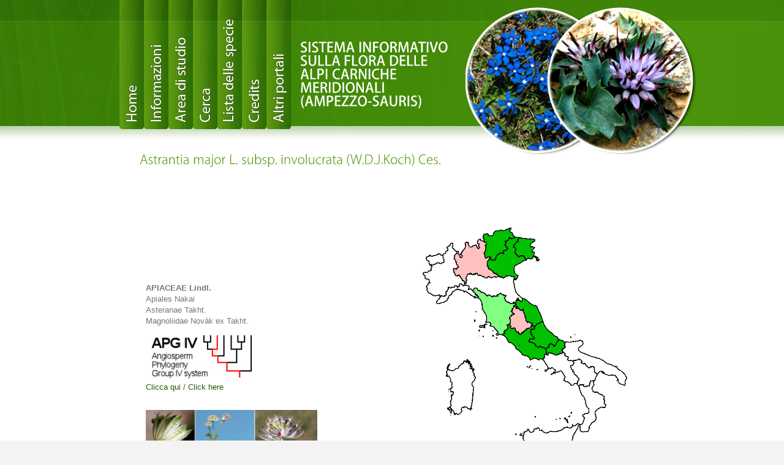

--- FILE ---
content_type: text/html; charset=UTF-8
request_url: http://dryades.units.it/ampezzosauris/index.php?procedure=taxon_page&id=3415&num=4652
body_size: 27224
content:
<!DOCTYPE html PUBLIC "-//W3C//DTD XHTML 1.0 Transitional//EN">
<html xmlns="https://www.w3.org/1999/xhtml" xmlns:fb="https://www.facebook.com/2008/fbml" xmlns:og="https://opengraphprotocol.org/schema/">
<head>
<meta http-equiv="Content-Type" content="text/html; charset=utf-8" />
<meta name="description" content="Sistema informativo sulla flora delle Alpi Carniche meridionali (Ampezzo-Sauris)" />
<meta name="keywords" content="piante, plants, fanerogame, phanerogams, piante vascolari, vascular plants" />

<meta name="robots" content="index, follow" />
<meta property="og:title" content="Astrantia major L. subsp. involucrata (W.D.J.Koch) Ces." />
<meta property="og:image" content="http://dryades.units.it/ampezzosauris" />
<!-- <meta name="viewport" content="initial-scale=1.0,width=device-width" /> -->
<!--<meta name="viewport" content="width=device-width, initial-scale=0.1, maximum-scale=1.0, user-scalable=yes" media="(max-width: 767px)">
<meta name="viewport" content="width=device-width, initial-scale=1.0" media="(min-width: 768px)"> -->
<link rel="stylesheet" href="https://dryades.units.it/portals/css/style.css" type="text/css" media="screen" />
<link rel="stylesheet" href="https://dryades.units.it/portals/css/prettyPhoto.css" type="text/css" media="screen" />
<link rel="stylesheet" href="https://dryades.units.it/portals/css/print.css" type="text/css" media="print" />
<!--FANCYBOX-->
  <!-- Add fancyBox main JS and CSS files -->
  <script type="text/javascript" src="../portals/js/fancybox/jquery.fancybox.js?v=2.1.5"></script>
  <link rel="stylesheet" type="text/css" href="https://dryades.units.it/portals/js/fancybox/jquery.fancybox.css?v=2.1.5" media="screen" />

<link href="https://dryades.units.it/portals/styletemplate.css" rel="stylesheet" type="text/css" />
<link href="https://dryades.units.it/portals/layout.css" rel="stylesheet" type="text/css" />

<script src="../portals/js/cufon-yui.js" type="text/javascript"></script>
<script src="../portals/js/cufon-replace.js" type="text/javascript"></script>

<script src="../portals/js/Kozuka_Gothic_Pro_OpenType_300.font.js" type="text/javascript"></script>
<script src="../portals/js/Kozuka_Gothic_Pro_OpenType_500.font.js" type="text/javascript"></script>

<!--[if lt IE 7]>
  <link href="https://dryades.units.it/portals/ie_style.css" rel="stylesheet" type="text/css" />
  <script type="text/javascript" src="../portals/js/ie_png.js"></script>
  <script type="text/javascript">
    ie_png.fix('.png');
  </script>
<![endif]-->
<title>Astrantia major L. subsp. involucrata (W.D.J.Koch) Ces. - Sistema informativo sulla flora delle Alpi Carniche meridionali (Ampezzo-Sauris)</title>

<link href="https://dryades.units.it/portals/css_pirobox/style_5/style.css" rel="stylesheet" type="text/css" />
<script type="text/javascript" src="../portals/js/jquery_1.5-jquery_ui.min.js"></script>
<script type="text/javascript" src="../portals/js/pirobox_extended_feb_2011.js"></script>
<script type="text/javascript">
$(document).ready(function() {
        $.piroBox_ext({
        piro_speed :700,
        bg_alpha : 0.5,
        piro_scroll : true,
        piro_drag :false,
        piro_nav_pos: 'bottom'
});
});
</script>










<!-- <meta name="viewport" content="width=device-width, initial-scale=1"> -->
<style>
* {box-sizing: border-box;}
body {font-family: Verdana, sans-serif;}
.mySlides, .mySlides2 {display: none;}
img {vertical-align: middle;}

/* Slideshow container */
.slideshow-container {
  max-width: 1000px;
  position: relative;
  margin: auto;
}

/* Caption text */
.text {
  color: #f2f2f2;
  font-size: 15px;
  padding: 8px 12px;
  position: absolute;
  bottom: 8px;
  width: 100%;
  text-align: center;
}

/* Number text (1/3 etc) */
.numbertext {
  color: #f2f2f2;
  font-size: 12px;
  padding: 8px 12px;
  position: absolute;
  top: 0;
}

/* The dots/bullets/indicators */
.dot, .dot2 {
  height: 15px;
  width: 15px;
  margin: 0 2px;
  background-color: #bbb;
  border-radius: 50%;
  display: inline-block;
  transition: background-color 0.6s ease;
}

.active {
  background-color: #717171;
}

/* Fading animation */
.fade {
  animation-name: fade;
  animation-duration: 1.5s;
}

@keyframes fade {
  from {opacity: .4} 
  to {opacity: 1}
}

/* On smaller screens, decrease text size */
@media only screen and (max-width: 300px) {
  .text {font-size: 11px}
}
</style>








</head>
<body>

<div id="fb-root"></div>
<script>(function(d, s, id) {
  var js, fjs = d.getElementsByTagName(s)[0];
  if (d.getElementById(id)) return;
  js = d.createElement(s); js.id = id;
  js.src = "//connect.facebook.net/it_IT/all.js#xfbml=1";
  fjs.parentNode.insertBefore(js, fjs);
}(document, 'script', 'facebook-jssdk'));</script>

<!-- .contenitore principale richiamato da template.class.php -->
<div id="container">
    <!--<div id="mainpic">
          <h1>FVG</h1>
          </div>-->  <div id="header" class="small">
    <div class="container">
    <!-- .nav -->
    <ul class="nav">
    <li class="item1"><a href="index.php">home</a></li>
    <li class="item2"><a href="index.php?procedure=info">info</a></li>
    <li class="item3"><a href="index.php?procedure=area">area</a></li>
    <li class="item4"><a href="index.php?procedure=search">search</a></li>
    <li class="item5"><a href="index.php?procedure=list">lista</a></li>
    <li class="item6"><a href="index.php?procedure=credits">credits</a></li>
    <li class="item7"><a href="index.php?procedure=lista">altri portali</a></li>
    </ul>
    <!-- /.nav -->
    <!-- .logo-box -->
    <div class="logo-box">
    <h2><br /> Sistema informativo<br>sulla flora delle<br>Alpi Carniche<br>meridionali<br>(Ampezzo-Sauris)</h2>
    </div>
    <!-- /.logo-box -->
    <img src="https://dryades.units.it/portals/images/pura.png" alt="" class="png extra-img"/>
    </div>
    </div>
</div>
<div id="content"><!-- contenitore -->
		<div id="content"><div class="inner_copy"></div>
		<div class="container">
		<div class="indent">
		<div class="wrapper"><center><table width = "95%">
<tr align="center">
<td align="justify" colspan = 2 >
<div class="testo4">
<h2><span>Astrantia major L. subsp. involucrata (W.D.J.Koch) Ces.</span></h2></div>
<br>

</td>
</tr>
<tr align="center">
<td align="left" colspan = 1 >
<table width = "100%">
<tr align="center">
<td align="left" colspan = 1  valign = "top">
<br>
<table><tr><td><b>APIACEAE Lindl.</b><br>Apiales Nakai<br>Asteranae Takht.<br>Magnoliidae Novák ex Takht.<br></td></tr><tr><td><a rel="gallery" class="pirobox_gall" alt="APGIV" title="APGIV" href="http://dryades.units.it/floritaly/APGORIZZ/Apiales.jpg" target="_blank"><img src="http://dryades.units.it/floritaly/APGORIZZ/apgiii.jpg" height="80"><br>Clicca qui / Click here</a></td></tr></table><br><table width = "200">
<tr align="center">
<td align="center" colspan = 1  valign = "top">
<a rel="gallery" class="pirobox_gall" alt="&copy; Dipartimento di Scienze della Vita, Università di Trieste<br>Andrea Moro<br>Distributed under CC BY-SA 4.0 license." title="&copy; Dipartimento di Scienze della Vita, Università di Trieste<br>Andrea Moro<br>Distributed under CC BY-SA 4.0 license." href="../dryades/plants/foto/TS238580.jpg" target="_blank"><img src="../dryades/plants/foto/pics/TS238580.jpg" height="200"></a><br><font size=1>&copy; Dipartimento di Scienze della Vita, Università di Trieste<br>Andrea Moro<br>Distributed under CC BY-SA 4.0 license.</font><br><br></td>
</tr>
</table>
</td>
<br><td align="center" colspan = 1  valign = "top">
<table width = "100%">
<tr align="center">
<td align="left" colspan = 1  valign = "top">
<div style="float:right; width:350px;"><br><center><img src="https://dryades.units.it/portals/mappe_fatte/9855.png" width=350 /></center><br><center><img src="../portals/mappe_new/legenda.png" width=350 /></center><br><font size=2><center>Fonte / Source:<br>Portale della Flora d'Italia / Portal to the Flora of Italy<br><a href="https://dryades.units.it/floritaly" target="_blank">https://dryades.units.it/floritaly</a></center></font></div></td>
</tr>
</table>
</td>
</tr>
<tr align="center">
<td align="justify" colspan = 2 >
<br><center><hr size="7" align="left" width="100%" color="#5b990e"></center><br>
<div class="testo">
L’astranzia maggiore involucrata è un’entità appartenente a una specie delle montagne dell'Europa meridionale presente, con due sottospecie, lungo tutto l'arco alpino e nell'Appennino settentrionale e  centrale. La distribuzione regionale si concentra nelle aree montuose del Friuli, con ampie lacune nella porzione occidentale; nell'area di studio la specie è diffusa soprattutto nelle faggete della Conca di Sauris, ma non molto comune. Cresce nelle radure dei boschi, in consorzi ad alte erbe, in arbusteti, di solito su suoli calcarei, con optimum nella fascia montana. Il nome generico deriva dal latino 'aster' (stella) alludendo all'involucro raggiante delle ombrelle; il nome specifico si riferisce alle dimensioni maggiori delle infiorescenze rispetto a quelle di altre specie congeneri. Forma biologica: emicriptofita scaposa. Periodo di fioritura: maggio-settembre.</div></td>
</tr>
<tr align="center">
<td align="justify" colspan = 2 >
<br><center><hr size="7" align="left" width="100%" color="#5b990e"></center><br>
<div class="testo">
<b>Nome italiano: </b> Astranzia carinziaca (Italia), Astranzia maggiore alta (Italia), Astranzia maggiore di Carinzia (Italia).</div><br><br><center><hr size="7" align="left" width="100%" color="#5b990e"></center><br></td>
</tr>
</table>
<table>
<tr align="center">
<td align="center" colspan = 1 >
<a rel="gallery" class="pirobox_gall" alt="&copy; Dipartimento di Scienze della Vita, Università degli Studi di Trieste<br>Andrea Moro<br>Comune di Tarvisio, località Fusine, palude presso il confine di Stato., FVG, Italia<br>19/07/05 <br>Distributed under CC BY-SA 4.0 license." title="&copy; Dipartimento di Scienze della Vita, Università degli Studi di Trieste<br>Andrea Moro<br>Comune di Tarvisio, località Fusine, palude presso il confine di Stato., FVG, Italia<br>19/07/05 <br>Distributed under CC BY-SA 4.0 license." href="../dryades/plants/foto/TSB26669.jpg" target="_blank"><img src="../dryades/plants/foto/pics/TSB26669.jpg" height="200"></a><br><font size=1>&copy; Dipartimento di Scienze della Vita, Università degli Studi di Trieste<br>Andrea Moro<br>Comune di Tarvisio, località Fusine, palude presso il confine di Stato., FVG, Italia<br>19/07/05 <br>Distributed under CC BY-SA 4.0 license.</font><br><br></td><td align="center" colspan = 1 >
<a rel="gallery" class="pirobox_gall" alt="&copy; Dipartimento di Scienze della Vita, Università degli Studi di Trieste<br>Andrea Moro<br>Comune di Malborghetto - Valbruna, radura nel bosco nei pressi del torrente Saisera a monte dell'abitato, UD, Friuli Venezia Giulia, Italia<br>09/06/2024<br>Distributed under CC BY-SA 4.0 license." title="&copy; Dipartimento di Scienze della Vita, Università degli Studi di Trieste<br>Andrea Moro<br>Comune di Malborghetto - Valbruna, radura nel bosco nei pressi del torrente Saisera a monte dell'abitato, UD, Friuli Venezia Giulia, Italia<br>09/06/2024<br>Distributed under CC BY-SA 4.0 license." href="../dryades/plants/foto/IMG9792JPG1718189457.jpg" target="_blank"><img src="../dryades/plants/foto/pics/IMG9792JPG1718189457.jpg" height="200"></a><br><font size=1>&copy; Dipartimento di Scienze della Vita, Università degli Studi di Trieste<br>Andrea Moro<br>Comune di Malborghetto - Valbruna, radura nel bosco nei pressi del torrente Saisera a monte dell'abitato, UD, Friuli Venezia Giulia, Italia<br>09/06/2024<br>Distributed under CC BY-SA 4.0 license.</font><br><br></td><td align="center" colspan = 1 >
<a rel="gallery" class="pirobox_gall" alt="&copy; Dipartimento di Scienze della Vita, Università degli Studi di Trieste<br>Andrea Moro<br>Comune di Tarvisio, lungo la strada che conduce alla località Coccau., FVG, Italia<br>19/9/04 0.00.00<br>Distributed under CC BY-SA 4.0 license." title="&copy; Dipartimento di Scienze della Vita, Università degli Studi di Trieste<br>Andrea Moro<br>Comune di Tarvisio, lungo la strada che conduce alla località Coccau., FVG, Italia<br>19/9/04 0.00.00<br>Distributed under CC BY-SA 4.0 license." href="../dryades/plants/foto/TSB15419.jpg" target="_blank"><img src="../dryades/plants/foto/pics/TSB15419.jpg" height="200"></a><br><font size=1>&copy; Dipartimento di Scienze della Vita, Università degli Studi di Trieste<br>Andrea Moro<br>Comune di Tarvisio, lungo la strada che conduce alla località Coccau., FVG, Italia<br>19/9/04 0.00.00<br>Distributed under CC BY-SA 4.0 license.</font><br><br></td></tr><tr align="center">
<td align="center" colspan = 1 >
<a rel="gallery" class="pirobox_gall" alt="&copy; Dipartimento di Scienze della Vita, Università degli Studi di Trieste<br>Andrea Moro<br>Comune di Tarvisio, località Fusine, palude presso il confine di Stato., FVG, Italia<br>19/07/05 <br>Distributed under CC BY-SA 4.0 license." title="&copy; Dipartimento di Scienze della Vita, Università degli Studi di Trieste<br>Andrea Moro<br>Comune di Tarvisio, località Fusine, palude presso il confine di Stato., FVG, Italia<br>19/07/05 <br>Distributed under CC BY-SA 4.0 license." href="../dryades/plants/foto/TSB26644.jpg" target="_blank"><img src="../dryades/plants/foto/pics/TSB26644.jpg" height="200"></a><br><font size=1>&copy; Dipartimento di Scienze della Vita, Università degli Studi di Trieste<br>Andrea Moro<br>Comune di Tarvisio, località Fusine, palude presso il confine di Stato., FVG, Italia<br>19/07/05 <br>Distributed under CC BY-SA 4.0 license.</font><br><br></td><td align="center" colspan = 1 >
<a rel="gallery" class="pirobox_gall" alt="&copy; Dipartimento di Scienze della Vita, Università degli Studi di Trieste<br>Andrea Moro<br>Comune di Malborghetto - Valbruna, radura nel bosco nei pressi del torrente Saisera a monte dell'abitato, UD, Friuli Venezia Giulia, Italia<br>09/06/2024<br>Distributed under CC BY-SA 4.0 license." title="&copy; Dipartimento di Scienze della Vita, Università degli Studi di Trieste<br>Andrea Moro<br>Comune di Malborghetto - Valbruna, radura nel bosco nei pressi del torrente Saisera a monte dell'abitato, UD, Friuli Venezia Giulia, Italia<br>09/06/2024<br>Distributed under CC BY-SA 4.0 license." href="../dryades/plants/foto/IMG9798JPG1718189584.jpg" target="_blank"><img src="../dryades/plants/foto/pics/IMG9798JPG1718189584.jpg" height="200"></a><br><font size=1>&copy; Dipartimento di Scienze della Vita, Università degli Studi di Trieste<br>Andrea Moro<br>Comune di Malborghetto - Valbruna, radura nel bosco nei pressi del torrente Saisera a monte dell'abitato, UD, Friuli Venezia Giulia, Italia<br>09/06/2024<br>Distributed under CC BY-SA 4.0 license.</font><br><br></td><td align="center" colspan = 1 >
<a rel="gallery" class="pirobox_gall" alt="&copy; Dipartimento di Scienze della Vita, Università degli Studi di Trieste<br>Andrea Moro<br>Comune di Tarvisio, località Fusine, palude presso il confine di Stato., FVG, Italia<br>19/07/05 <br>Distributed under CC BY-SA 4.0 license." title="&copy; Dipartimento di Scienze della Vita, Università degli Studi di Trieste<br>Andrea Moro<br>Comune di Tarvisio, località Fusine, palude presso il confine di Stato., FVG, Italia<br>19/07/05 <br>Distributed under CC BY-SA 4.0 license." href="../dryades/plants/foto/TSB26681.jpg" target="_blank"><img src="../dryades/plants/foto/pics/TSB26681.jpg" height="200"></a><br><font size=1>&copy; Dipartimento di Scienze della Vita, Università degli Studi di Trieste<br>Andrea Moro<br>Comune di Tarvisio, località Fusine, palude presso il confine di Stato., FVG, Italia<br>19/07/05 <br>Distributed under CC BY-SA 4.0 license.</font><br><br></td></tr><tr align="center">
<td align="center" colspan = 1 >
<a rel="gallery" class="pirobox_gall" alt="&copy; Dipartimento di Scienze della Vita, Università degli Studi di Trieste<br>Andrea Moro<br>Comune di Tarvisio, località Fusine, palude presso il confine di Stato., FVG, Italia<br>19/07/05 <br>Distributed under CC BY-SA 4.0 license." title="&copy; Dipartimento di Scienze della Vita, Università degli Studi di Trieste<br>Andrea Moro<br>Comune di Tarvisio, località Fusine, palude presso il confine di Stato., FVG, Italia<br>19/07/05 <br>Distributed under CC BY-SA 4.0 license." href="../dryades/plants/foto/TSB26670.jpg" target="_blank"><img src="../dryades/plants/foto/pics/TSB26670.jpg" height="200"></a><br><font size=1>&copy; Dipartimento di Scienze della Vita, Università degli Studi di Trieste<br>Andrea Moro<br>Comune di Tarvisio, località Fusine, palude presso il confine di Stato., FVG, Italia<br>19/07/05 <br>Distributed under CC BY-SA 4.0 license.</font><br><br></td><td align="center" colspan = 1 >
<a rel="gallery" class="pirobox_gall" alt="&copy; Dipartimento di Scienze della Vita, Università degli Studi di Trieste<br>Andrea Moro<br>Comune di Tarvisio, lungo la strada che conduce alla località Coccau., FVG, Italia<br>19/9/04 0.00.00<br>Distributed under CC BY-SA 4.0 license." title="&copy; Dipartimento di Scienze della Vita, Università degli Studi di Trieste<br>Andrea Moro<br>Comune di Tarvisio, lungo la strada che conduce alla località Coccau., FVG, Italia<br>19/9/04 0.00.00<br>Distributed under CC BY-SA 4.0 license." href="../dryades/plants/foto/TSB15420.jpg" target="_blank"><img src="../dryades/plants/foto/pics/TSB15420.jpg" height="200"></a><br><font size=1>&copy; Dipartimento di Scienze della Vita, Università degli Studi di Trieste<br>Andrea Moro<br>Comune di Tarvisio, lungo la strada che conduce alla località Coccau., FVG, Italia<br>19/9/04 0.00.00<br>Distributed under CC BY-SA 4.0 license.</font><br><br></td><td align="center" colspan = 1 >
<a rel="gallery" class="pirobox_gall" alt="&copy; Dipartimento di Scienze della Vita, Università degli Studi di Trieste<br>Andrea Moro<br>Comune di Malborghetto - Valbruna, radura nel bosco nei pressi del torrente Saisera a monte dell'abitato, UD, Friuli Venezia Giulia, Italia<br>09/06/2024<br>Distributed under CC BY-SA 4.0 license." title="&copy; Dipartimento di Scienze della Vita, Università degli Studi di Trieste<br>Andrea Moro<br>Comune di Malborghetto - Valbruna, radura nel bosco nei pressi del torrente Saisera a monte dell'abitato, UD, Friuli Venezia Giulia, Italia<br>09/06/2024<br>Distributed under CC BY-SA 4.0 license." href="../dryades/plants/foto/IMG9797JPG1718189558.jpg" target="_blank"><img src="../dryades/plants/foto/pics/IMG9797JPG1718189558.jpg" height="200"></a><br><font size=1>&copy; Dipartimento di Scienze della Vita, Università degli Studi di Trieste<br>Andrea Moro<br>Comune di Malborghetto - Valbruna, radura nel bosco nei pressi del torrente Saisera a monte dell'abitato, UD, Friuli Venezia Giulia, Italia<br>09/06/2024<br>Distributed under CC BY-SA 4.0 license.</font><br><br></td></tr><tr align="center">
<td align="center" colspan = 1 >
<a rel="gallery" class="pirobox_gall" alt="&copy; Dipartimento di Scienze della Vita, Università degli Studi di Trieste<br>Andrea Moro<br>Comune di Tarvisio, lungo la strada che conduce alla località Coccau., FVG, Italia<br>19/9/04 0.00.00<br>Distributed under CC BY-SA 4.0 license." title="&copy; Dipartimento di Scienze della Vita, Università degli Studi di Trieste<br>Andrea Moro<br>Comune di Tarvisio, lungo la strada che conduce alla località Coccau., FVG, Italia<br>19/9/04 0.00.00<br>Distributed under CC BY-SA 4.0 license." href="../dryades/plants/foto/TSB15421.jpg" target="_blank"><img src="../dryades/plants/foto/pics/TSB15421.jpg" height="200"></a><br><font size=1>&copy; Dipartimento di Scienze della Vita, Università degli Studi di Trieste<br>Andrea Moro<br>Comune di Tarvisio, lungo la strada che conduce alla località Coccau., FVG, Italia<br>19/9/04 0.00.00<br>Distributed under CC BY-SA 4.0 license.</font><br><br></td><td align="center" colspan = 1 >
<a rel="gallery" class="pirobox_gall" alt="&copy; Dipartimento di Scienze della Vita, Università degli Studi di Trieste<br>Andrea Moro<br>Comune di Gemona, Monte Chiampon., FVG, Italia<br>22/2/05 0.00.00<br>Distributed under CC BY-SA 4.0 license." title="&copy; Dipartimento di Scienze della Vita, Università degli Studi di Trieste<br>Andrea Moro<br>Comune di Gemona, Monte Chiampon., FVG, Italia<br>22/2/05 0.00.00<br>Distributed under CC BY-SA 4.0 license." href="../dryades/plants/foto/TSB19313.jpg" target="_blank"><img src="../dryades/plants/foto/pics/TSB19313.jpg" height="200"></a><br><font size=1>&copy; Dipartimento di Scienze della Vita, Università degli Studi di Trieste<br>Andrea Moro<br>Comune di Gemona, Monte Chiampon., FVG, Italia<br>22/2/05 0.00.00<br>Distributed under CC BY-SA 4.0 license.</font><br><br></td><td align="center" colspan = 1 >
<a rel="gallery" class="pirobox_gall" alt="&copy; Dipartimento di Scienze della Vita, Università degli Studi di Trieste<br>Andrea Moro<br>Comune di Gemona, Monte Chiampon., FVG, Italia<br>22/2/05 0.00.00<br>Distributed under CC BY-SA 4.0 license." title="&copy; Dipartimento di Scienze della Vita, Università degli Studi di Trieste<br>Andrea Moro<br>Comune di Gemona, Monte Chiampon., FVG, Italia<br>22/2/05 0.00.00<br>Distributed under CC BY-SA 4.0 license." href="../dryades/plants/foto/TSB19314.jpg" target="_blank"><img src="../dryades/plants/foto/pics/TSB19314.jpg" height="200"></a><br><font size=1>&copy; Dipartimento di Scienze della Vita, Università degli Studi di Trieste<br>Andrea Moro<br>Comune di Gemona, Monte Chiampon., FVG, Italia<br>22/2/05 0.00.00<br>Distributed under CC BY-SA 4.0 license.</font><br><br></td></tr><tr align="center">
<td align="center" colspan = 1 >
<a rel="gallery" class="pirobox_gall" alt="&copy; Dipartimento di Scienze della Vita, Università degli Studi di Trieste<br>Andrea Moro<br>Comune di Gemona, Monte Chiampon., FVG, Italia<br>22/2/05 0.00.00<br>Distributed under CC BY-SA 4.0 license." title="&copy; Dipartimento di Scienze della Vita, Università degli Studi di Trieste<br>Andrea Moro<br>Comune di Gemona, Monte Chiampon., FVG, Italia<br>22/2/05 0.00.00<br>Distributed under CC BY-SA 4.0 license." href="../dryades/plants/foto/TSB19315.jpg" target="_blank"><img src="../dryades/plants/foto/pics/TSB19315.jpg" height="200"></a><br><font size=1>&copy; Dipartimento di Scienze della Vita, Università degli Studi di Trieste<br>Andrea Moro<br>Comune di Gemona, Monte Chiampon., FVG, Italia<br>22/2/05 0.00.00<br>Distributed under CC BY-SA 4.0 license.</font><br><br></td><td align="center" colspan = 1 >
<a rel="gallery" class="pirobox_gall" alt="&copy; Dipartimento di Scienze della Vita, Università degli Studi di Trieste<br>Andrea Moro<br>Comune di Gemona, Monte Chiampon., FVG, Italia<br>22/2/05 0.00.00<br>Distributed under CC BY-SA 4.0 license." title="&copy; Dipartimento di Scienze della Vita, Università degli Studi di Trieste<br>Andrea Moro<br>Comune di Gemona, Monte Chiampon., FVG, Italia<br>22/2/05 0.00.00<br>Distributed under CC BY-SA 4.0 license." href="../dryades/plants/foto/TSB19316.jpg" target="_blank"><img src="../dryades/plants/foto/pics/TSB19316.jpg" height="200"></a><br><font size=1>&copy; Dipartimento di Scienze della Vita, Università degli Studi di Trieste<br>Andrea Moro<br>Comune di Gemona, Monte Chiampon., FVG, Italia<br>22/2/05 0.00.00<br>Distributed under CC BY-SA 4.0 license.</font><br><br></td><td align="center" colspan = 1 >
<a rel="gallery" class="pirobox_gall" alt="&copy; Dipartimento di Scienze della Vita, Università degli Studi di Trieste<br>Andrea Moro<br>Comune di Tarvisio, località Fusine, palude presso il confine di Stato., FVG, Italia<br>19/07/05 <br>Distributed under CC BY-SA 4.0 license." title="&copy; Dipartimento di Scienze della Vita, Università degli Studi di Trieste<br>Andrea Moro<br>Comune di Tarvisio, località Fusine, palude presso il confine di Stato., FVG, Italia<br>19/07/05 <br>Distributed under CC BY-SA 4.0 license." href="../dryades/plants/foto/TSB26680.jpg" target="_blank"><img src="../dryades/plants/foto/pics/TSB26680.jpg" height="200"></a><br><font size=1>&copy; Dipartimento di Scienze della Vita, Università degli Studi di Trieste<br>Andrea Moro<br>Comune di Tarvisio, località Fusine, palude presso il confine di Stato., FVG, Italia<br>19/07/05 <br>Distributed under CC BY-SA 4.0 license.</font><br><br></td></tr><tr align="center">
<td align="center" colspan = 1 >
<a rel="gallery" class="pirobox_gall" alt="&copy; Dipartimento di Scienze della Vita, Università degli Studi di Trieste<br>Andrea Moro<br>Comune di Tarvisio, località Fusine, palude presso il confine di Stato., FVG, Italia<br>19/07/05 <br>Distributed under CC BY-SA 4.0 license." title="&copy; Dipartimento di Scienze della Vita, Università degli Studi di Trieste<br>Andrea Moro<br>Comune di Tarvisio, località Fusine, palude presso il confine di Stato., FVG, Italia<br>19/07/05 <br>Distributed under CC BY-SA 4.0 license." href="../dryades/plants/foto/TSB26667.jpg" target="_blank"><img src="../dryades/plants/foto/pics/TSB26667.jpg" height="200"></a><br><font size=1>&copy; Dipartimento di Scienze della Vita, Università degli Studi di Trieste<br>Andrea Moro<br>Comune di Tarvisio, località Fusine, palude presso il confine di Stato., FVG, Italia<br>19/07/05 <br>Distributed under CC BY-SA 4.0 license.</font><br><br></td><td align="center" colspan = 1 >
<a rel="gallery" class="pirobox_gall" alt="&copy; Dipartimento di Scienze della Vita, Università degli Studi di Trieste<br>Andrea Moro<br>Comune di Tarvisio, località Fusine, palude presso il confine di Stato., FVG, Italia<br>19/07/05 <br>Distributed under CC BY-SA 4.0 license." title="&copy; Dipartimento di Scienze della Vita, Università degli Studi di Trieste<br>Andrea Moro<br>Comune di Tarvisio, località Fusine, palude presso il confine di Stato., FVG, Italia<br>19/07/05 <br>Distributed under CC BY-SA 4.0 license." href="../dryades/plants/foto/TSB26671.jpg" target="_blank"><img src="../dryades/plants/foto/pics/TSB26671.jpg" height="200"></a><br><font size=1>&copy; Dipartimento di Scienze della Vita, Università degli Studi di Trieste<br>Andrea Moro<br>Comune di Tarvisio, località Fusine, palude presso il confine di Stato., FVG, Italia<br>19/07/05 <br>Distributed under CC BY-SA 4.0 license.</font><br><br></td><td align="center" colspan = 1 >
<a rel="gallery" class="pirobox_gall" alt="&copy; Hippolyte Coste - Flore descriptive et illustrée de la France, de la Corse et des contrées limitrophes, 1901-1906 – Public domain - copyright  expired." title="&copy; Hippolyte Coste - Flore descriptive et illustrée de la France, de la Corse et des contrées limitrophes, 1901-1906 – Public domain - copyright  expired." href="../dryades/plants/foto/TSB87132.jpg" target="_blank"><img src="../dryades/plants/foto/pics/TSB87132.jpg" height="200"></a><br><font size=1>&copy; Hippolyte Coste - Flore descriptive et illustrée de la France, de la Corse et des contrées limitrophes, 1901-1906 – Public domain - copyright  expired.</font><br><br></td></tr></table>
</div></td>
</tr>
</table>


--- FILE ---
content_type: text/css
request_url: https://dryades.units.it/portals/css/style.css
body_size: 15206
content:
* {
  margin: 0;
  padding: 0;

  -moz-transition-property: background-color;
  -moz-transition-duration: 0.2s;
  -moz-transition-timing-function: linear;

  -webkit-transition-property: background-color;
  -webkit-transition-duration: 0.2s;
  -webkit-transition-timing-function: linear;

  -o-transition-property: background-color;
  -o-transition-duration: 0.2s;
  -o-transition-timing-function: linear;

  transition-property: background-color;
  transition-duration: 0.2s;
  transition-timing-function: linear;
}

body {
  font-family: sans-serif;
  line-height: 1.2em;
  background-color: #f3f3f3;
  background-image: url(https://dryades.units.it/images/patterns/soft_wallpaper.png);
  background-repeat: repeat;
  background-attachment: fixed;
  background-position: 0px 0px;
  color: #444;
  height: 100%;
  width: auto;
}

td .pirobox_gall img {
  max-width: 280px;
}

#wrapper {
  max-width: 720px;
  margin: 60px auto 30px;
  padding: 10px 15px 60px 15px;
  background: #fff
    url('https://dryades.units.it/images/banner_small_portogruaro.jpg');
  background-repeat: no-repeat;
  box-shadow: 0 1px 3px rgba(0, 0, 0, 0.1);
  position: relative;
}
ul {
  margin: 0 0 0 15px;
  position: relative;
}
li {
  margin: 0 0 5px 0;
  font-size: 13px;
}
p {
  text-align: justify;
  font-size: 13px;
}
.clear {
  clear: both;
}
a {
  color: #444;
  text-decoration: none;
}
a:hover {
  text-decoration: underline;
}

#backgroundImg {
}

#wrapper h1 {
  max-width: 90px;
}

#sticker {
  position: fixed;
  top: -60px;
  left: 0;
  right: 0;
  background: #fff;
  background: rgba(255, 255, 255, 0.98);
  height: 55px;
  box-shadow: 0 0 3px rgba(0, 0, 0, 0.3);
  z-index: 1000;
}
#sticker h2.sectionHead {
  border: none;
  margin: 0 0 0 50px;
  line-height: 55px;
  padding: 0 0 0 8px;
}
#sticker h2.sectionHead:before {
  left: -40px;
  top: 5px;
}
#sticker #socialIcons {
  top: 10px;
  right: 15px;
}

/* ------------------------*/
/*------H TAG STUFF-------*/
/* ----------------------*/
h2,
h3,
h4,
h5,
h6 {
  font-weight: normal;
}
h3 {
  font-weight: bold;
  font-size: 14px;
}
h1 {
  font-weight: bold;
  font-size: 12px;
}

/* --------------------------*/
/*---SECTION TITLES STUFF---*/
/* ------------------------*/
h2.sectionHead {
  clear: both;
  font: bold 20px/12px 'verdana', sans-serif;
  margin: 60px -60px;
  border-left: 52px solid #444;
  color: #444;
  padding: 1px 0 0 8px;
  letter-spacing: -2px;
  text-transform: uppercase;
  position: relative;
}
h2.sectionHead:before {
  content: '';
  position: absolute;
  width: 45px;
  height: 45px;
  left: -105px;
  top: -15px;
  background-image: url(https://dryades.units.it/images/icons.png);
}

h2#titleName {
  margin: 20px -60px 10px;
}

h2#ribbon:before {
  background-position: left -45px;
}
h2#tools:before {
  background-position: left top;
}
h2#learn:before {
  background-position: right top;
}
h2#eye:before {
  background-position: -90px top;
}
h2#clock:before {
  background-position: -45px top;
}
h2#chat:before {
  background-position: -45px bottom;
}
h2#titleName:before {
  background-position: -90px bottom;
}
h2#contact:before {
  background-position: right bottom;
}

/* ------------------------*/
/*-------BIO STUFF--------*/
/* ----------------------*/
#bio {
  position: relative;
}
#bio #avatar {
  float: left;
  margin: 0 20px 0 0;
}
#bio h2 {
  font-size: 12px;
}

.tipo-pianta {
  max-width: 100px;
  line-height: 12px;
  font-size: 12px;
}

.float-left {
  float: left;
}

.float-right {
  float: right;
}

/*.mask {
    position:absolute;
    z-indez:0;
}

.radio-toolbar input[type="radio"] {
    display:none; 
}

.radio-toolbar label {
    display:inline-block;
    width: 120px;
    height: 120px;
    background-image: url(https://dryades.units.it/images/bottoni/albero_on.png);
   
    -webkit-transition: all 1s ease-in-out;
    -moz-transition: all 1s ease-in-out;
    -o-transition: all 1s ease-in-out;
    -ms-transition: all 1s ease-in-out;
}

.radio-toolbar input[type="radio"]:checked + label { 
    background-image: url(https://dryades.units.it/images/bottoni/albero.png);
}

.myImg {
    position:absolute;
    z-index:1;
}*/

#bio p {
  clear: left;
  margin: 40px auto;
  padding: 40px 45px;
  max-width: 560px;
  background: #fbfbfb;
  border: 1px solid #f3f3f3;
  border-radius: 8px;
  position: relative;
  border-width: 0 1px 1px;
  border-color: #fff #f3f3f3 #e8e8e8;
  line-height: 1.6em;
}

.cosa-cerchi {
  margin: 0 0 20px 0;
  position: relative;
}

#titoloNome {
  width: 100%;
  font: bold 20px/10px 'verdana', sans-serif;
  float: left;
  padding: 0 10px 0 0;
  text-align: center;
  color: #1f7918;
}

#titoloTipo {
  width: 100%;
  font: bold 20px/10px 'verdana', sans-serif;
  float: left;
  padding: 0 10px 0 0;
  text-align: center;
  color: #1f7918;
}

.famiglia-taxonomia {
  width: 100%;
  height: auto;
  margin: 80px 0 0 0;
  float: left;
}

.taxonomia {
  width: 100%;
  height: auto;
  margin: 10px 0 0 0;
  float: left;
}

.famiglia {
  background: transparent;
  width: 30%;
  min-width: 150px;
  height: 30px;
  margin: 20px 0 10px 10px;
  padding: 5px;
  font-size: 14px;
  border: 1px solid #ccc;
  float: left;
}

.input-taxonomia {
  background: none repeat scroll 0 0 #fcfcfc;
  border: 1px solid #eeeeee;
  border-radius: 8px 8px 8px 8px;
  color: #666666;
  font-size: 12px;
  margin: 20px 0 10px 10px;
  padding: 8px;
  width: 50%;
  min-width: 130px;
  float: left;
}

.famigliaName {
  width: 50px;
  font: bold 20px/12px 'verdana', sans-serif;
  float: left;
  padding: 0 10px 0 0;
  text-align: left;
  color: #1f7918;
}

.radio-paragraph {
  clear: left;
  margin: 20px auto;
  padding: 10px 45px 0 98px;
  max-width: 660px;
  background: #f7f7f7;
  border: 1px solid #f3f3f3;
  border-radius: 8px;
  position: relative;
  border-width: 0 1px 1px;
  border-color: #fff #f3f3f3 #e8e8e8;
  line-height: 1.6em;
  z-index: 1;
}

.ribbon {
  width: 100px;
  height: 20px;
  margin-left: -100px;
  margin-top: 25px;
  position: absolute;
  background-color: #1f7918;
  color: #f3f3f3;
  font-size: 15px;
}

.inside-fancy-img {
  border-radius: 5px;
}

.info-link {
  height: 100%;
  text-align: center;
}

.lefty {
  /*height: 100%;*/
}

.line-separator {
  width: 100%;
  height: 14px;

  background-color: rgb(255, 255, 255);
}

/*._jjic__checked {
    margin-bottom: 50px;
}

._jjic__unchecked {
    margin-bottom: 50px;
}*/

.label_jic {
  margin: 0 5px 0 5px;
  display:flex;
  flex-direction: row;
  
}

.display-none {
  display: none;
}

#bio iframe {
  margin: 0 auto;
  display: block;
}
#bio p a {
  text-decoration: none;
  border: none;
  background: #444;
  color: #fff;
  padding: 3px 5px;
  margin: -3px 0 0 0;
}
#bio p a:hover {
  text-decoration: none;
  color: #fff;
  background: #222;
}

#bio a.selectedWork {
  visibility: hidden;
  padding: 0;
  margin: 0;
}

#socialIcons {
  width: 50%;
  height: 30px;
  position: absolute;
  top: -35px;
  right: 0;
  text-align: right;
}
.socialIcon {
  width: 30px;
  height: 30px;
  margin: 0 0 0 3px;
  display: inline-block;
  background-image: url(https://dryades.units.it/images/social.png);
  border: none;
}
.socialIcon:hover {
  border: none;
}

#rssIcon {
  background-position: 0 0;
}
#youTubeIcon {
  background-position: -30px 0;
}
#vimeoIcon {
  background-position: -60px 0;
}
#twitterIcon {
  background-position: -90px 0;
}
#mySpaceIcon {
  background-position: -120px 0;
}
#dribbbleIcon {
  background-position: -150px 0;
}
#gplusIcon {
  background-position: -180px 0;
}
#facebookIcon {
  background-position: -210px 0;
}
#flickrIcon {
  background-position: -240px 0;
}
#favIcon {
  background-position: -270px 0;
}
#linkedinIcon {
  background-position: -300px 0;
}

#rssIcon:hover {
  background-position: 0 -30px;
}
#youTubeIcon:hover {
  background-position: -30px -30px;
}
#vimeoIcon:hover {
  background-position: -60px -30px;
}
#twitterIcon:hover {
  background-position: -90px -30px;
}
#mySpaceIcon:hover {
  background-position: -120px -30px;
}
#dribbbleIcon:hover {
  background-position: -150px -30px;
}
#gplusIcon:hover {
  background-position: -180px -30px;
}
#facebookIcon:hover {
  background-position: -210px -30px;
}
#flickrIcon:hover {
  background-position: -240px -30px;
}
#favIcon:hover {
  background-position: -270px -30px;
}
#linkedinIcon:hover {
  background-position: -300px -30px;
}

/* ---------------------------*/
/*---RECOMMENDATIONS STUFF---*/
/* -------------------------*/
ul#recommends li {
  margin: 0 0 30px 0;
  clear: both;
}
ul#recommends li > h3 {
  background: #fafafa;
  color: #ccc;
  padding-left: 5px;
  line-height: 25px;
  margin: 0 0 30px -5px;
}

/* -------------------------*/
/*---AS SEEN ON STUFF------*/
/* -----------------------*/
ul#seenOn li {
  display: inline-block;
  position: relative;
  border: 1px solid #eee;
  margin-right: 2px;
  height: 36px;
  border-radius: 4px;
  line-height: 30px;
}
ul#seenOn li img {
  height: 30px;
  width: auto;
  padding: 3px;
}

/* ------------------------*/
/*---SKILLS STUFF---------*/
/* -----------------------*/
ul#skills {
  margin: 0;
  width: 100%;
  overflow: hidden;
  background: url(https://dryades.units.it/images/loading.gif) no-repeat center
    30%;
}
ul#skills.ready {
  background: none;
}
ul#skills li {
  position: relative;
  right: 100%;
  background-color: #444;
  color: #fff;
  font: bold 9px/20px sans-serif;
  letter-spacing: 1px;
  margin-bottom: 3px;
  padding: 3px 1.1428571428571428% 0;
  text-transform: uppercase;
  z-index: 1;
}
ul#skills li:after {
  content: '';
  position: absolute;
  top: 0;
  right: 5px;
  line-height: 26px;
  width: 50px;
  text-align: right;
  color: #aaa;
}
ul#skills li.s100:after {
  content: '100%';
}
ul#skills li.s90:after {
  content: '90%';
}
ul#skills li.s80:after {
  content: '80%';
}
ul#skills li.s70:after {
  content: '70%';
}
ul#skills li.s60:after {
  content: '60%';
}
ul#skills li.s50:after {
  content: '50%';
}
ul#skills li.s40:after {
  content: '40%';
}
ul#skills li.s30:after {
  content: '30%';
}
ul#skills li.s20:after {
  content: '20%';
}
ul#skills li.s10:after {
  content: '10%';
}

ul#skills li span {
  display: none;
}

ul#skills li:hover {
  background: #222;
}

li.s100 {
  width: 97.71428571428571%;
}
li.s90 {
  width: 87.71428571428571%;
}
li.s80 {
  width: 77.71428571428571%;
}
li.s70 {
  width: 67.71428571428571%;
}
li.s60 {
  width: 57.714285714285715%;
}
li.s50 {
  width: 47.714285714285715%;
}
li.s40 {
  width: 37.714285714285715%;
}
li.s30 {
  width: 27.714285714285715%;
}
li.s20 {
  width: 17.714285714285715%;
}
li.s10 {
  width: 7.714285714285714%;
}

/* ------------------------*/
/*---HONORS STUFF---------*/
/* ----------------------*/
#honorsAwards li {
  padding-left: 5px;
  margin-bottom: 8px;
}

/* ------------------------*/
/*---CONTACT FORM STUFF---*/
/* ----------------------*/
#contactform input,
#contactform textarea {
  float: none;
  width: 250px;
  padding: 8px;
  margin: 5px 0 10px 0;
  background: #fcfcfc;
  border: 1px solid #eee;
  border-radius: 8px;
  color: #666;
  font-size: 12px;
}
#contactform textarea {
  height: 150px;
  width: 380px;
  margin-bottom: 20px;
}
#contactform input[type='submit'] {
  width: inherit;
  /*float: right;*/
  clear: both;
  color: #fff;
  border: none;
  cursor: pointer;
  line-height: 30px;
  font-size: 10px;
  text-transform: uppercase;
  height: 30px;
  padding: 0 15px;
  margin: 0;
  background: #1f7918;
  border-radius: 3px;
}
#contactform input[type='submit']:hover {
  background: #5fa44d;
}
.required {
  color: red;
}
#required {
  float: left;
  margin-top: 10px;
  color: #bbb;
  display: none;
}

#contactform input.error,
#contactform textarea.error {
  border: 1px solid red;
  background: #ffd3c9;
}

#contactInfo {
  float: left;
  width: 40%;
}
#emailMessage {
  float: right;
  width: 57%;
}

#messageSent {
  line-height: 40px;
  font-size: 16px;
  width: 100%;
  text-align: center;
  background: #5cd25c;
  color: #fff;
  display: none;
}

/* --------------------------*/
/*---GENERAL LAYOUT STUFF---*/
/* ------------------------*/
ul#jobs,
ul#schools,
ul#recommends,
ul#seenOn {
  margin: 0;
  list-style: none;
}

ul#jobs li,
ul#schools li,
ul#recommends li {
  margin: 0 0 20px 0;
  clear: both;
}

ul#jobs li .details,
ul#schools li .details,
ul#recommends li .details {
  float: left;
  width: 40%;
}
ul#jobs li p,
ul#schools li > p,
ul#recommends li > p {
  float: right;
  width: 57%;
  margin-bottom: 25px;
}

.details h5 {
  font-style: italic;
}

/* ------------------------*/
/*---COPYRIGHT STUFF------*/
/* ----------------------*/
#copyright {
  text-align: center;
  font: bold 10px sans-serif;
  text-transform: uppercase;
  color: #aaa;
  margin: 20px 0 60px;
  text-shadow: 1px 1px 1px #fff;
}

/* ------------------------*/
/*--RESPONSIVE STUFF------*/
/* ----------------------*/
body.respond {
  background: #fff;
}
body.respond #sticker {
  display: none;
}
body.respond #wrapper {
  margin: 0 auto;
  padding: 30px;
  background: #fff;
  box-shadow: none;
}

body.respond h2.sectionHead {
  font-size: 15px;
  letter-spacing: -1px;
  margin: 40px 0 50px -60px;
  padding-left: 8px;
}
body.respond h2#titleName {
  margin: 20px 0 10px -60px;
}

body.respond p {
  text-align: left;
}

body.respond #socialIcons {
  height: 30px;
  margin-top: 20px;
  position: relative;
  right: auto;
  text-align: left;
  top: auto;
  width: 100%;
}

body.respond #bio h2 {
  font-size: 12px;
}
body.respond #bio p {
  padding: 0;
  background: #fff;
  max-width: 100%;
  border: none;
}

body.respond ul#seenOn li {
  height: auto;
  line-height: 1em;
}
body.respond ul#seenOn li img {
  width: 96%;
  height: auto;
  padding: 2%;
}

body.respond ul#jobs li .details,
body.respond ul#schools li .details,
body.respond ul#recommends li .details {
  float: none;
  width: 100%;
}
body.respond ul#jobs li p,
body.respond ul#schools li > p,
body.respond ul#recommends li > p {
  float: none;
  width: 100%;
  margin-bottom: 50px;
  margin-top: 10px;
}

body.respond #contactInfo,
body.respond #emailMessage {
  float: none;
  width: 100%;
}
body.respond #contactform input[type='submit'] {
  float: none;
  width: auto;
}

body.respond #contactform input,
body.respond #contactform textarea {
  width: 90%;
}

body.respond #copyright {
  margin: 60px auto;
}

body.respond #messageSent {
  margin-top: 20px;
}


--- FILE ---
content_type: text/css
request_url: https://dryades.units.it/portals/layout.css
body_size: 236
content:
/* index.html */
#page1 #top-content .col-1 {width:283px}
#page1 #top-content .col-2 {width:315px}
#page1 #top-content .col-3 {width:317px}
#page1 #content .col-1 {width:235px;margin-right:50px}
#page1 #content .col-2 {width:247px}

--- FILE ---
content_type: text/css
request_url: https://dryades.units.it/portals/css/print.css
body_size: 1989
content:
* {margin: 0; padding: 0;}
body {font-family: sans-serif; line-height: 1.2em; background: #fafafa; color: #444;}
#wrapper {margin: 0px; padding: 0px; background: #fff; box-shadow:none;}
ul {margin: 0 0 0 15px; position: relative;}
li {margin: 0 0 5px 0; position: relative; font-size: 13px;}
p {text-align: justify; font-size: 13px;}
.clear {clear: both;}
a {color: #444; text-decoration: none;}

#sticker {display: none;}

h1,h2,h3,h4,h5,h6 {margin-bottom: 0px; font-weight: normal;}

h3 {font-weight: bold;}


#bio #avatar {float: left; margin: 0 20px 40px 0;}
#bio h1 {font-size: 22px;}
#bio h2 {font-size: 18px;}
#bio h3 {font-size: 14px;}
#bio p {clear: left; margin:20px 0 10px; padding: 0; background: none; border: none;}
#bio #pdfDownload {display: none;}

#socialIcons {display: none;}

h2.sectionHead {margin: 30px 0 15px; clear: both; font:bold 22px serif;}

/*---------------------------*/
/*---GENERAL LAYOUT STUFF---*/
/*-------------------------*/

ul#jobs,
ul#schools,
ul#recommends,
ul#seenOn {margin: 0; list-style: none;}

ul#jobs li,
ul#schools li,
ul#recommends li {margin: 0 0 20px 0; clear: both;}

ul#jobs li .details,
ul#schools li .details,
ul#recommends li .details {float: left; width: 40%}
ul#jobs li p,
ul#schools li > p,
ul#recommends li > p {float: right; width: 57%; margin-bottom: 25px;}


ul#seenOn li {display: inline;}
ul#seenOn li img {padding: 3px; border: 1px solid #eee; margin-right: 2px; width: auto; height:20px;}

ul#skills {margin: 0; width: 100%; overflow: hidden;}
ul#skills li {
	right: 100%;
	background-color: #507EA1;
    color: #FFFFFF;
    font:bold 9px/20px sans-serif;
    letter-spacing: 1px;
    margin-bottom: 3px;
    padding:0;
    text-shadow: none;
    text-transform: uppercase;
}
ul#skills li del {display: none;}

#copyright {text-align: center; font:bold 10px sans-serif; text-transform: uppercase; color: #aaa; margin: 20px 0 60px; text-shadow: 1px 1px 1px #fff;}

h2#contact,
#contactform,
#messageSent {display: none;}

--- FILE ---
content_type: application/javascript
request_url: http://dryades.units.it/portals/js/Kozuka_Gothic_Pro_OpenType_300.font.js
body_size: 39615
content:
/*!
 * The following copyright notice may not be removed under any circumstances.
 * 
 * Copyright:
 * Copyright � 2001,2002,2005 Adobe Systems Incorporated. All Rights Reserved.
 * 
 * Trademark:
 * Kozuka Gothic is either a registered trademark or trademark of Adobe Systems
 * Incorporated in the United States and/or other countries.
 * 
 * Full name:
 * KozGoPro-Light
 * 
 * Designer:
 * Masahiko Kozuka
 * 
 * Vendor URL:
 * https://www.adobe.co.jp/products/type/
 * 
 * License information:
 * https://www.adobe.com/type/legal.html
 */
Cufon.registerFont({"w":196,"face":{"font-family":"Kozuka Gothic Pro OpenType","font-weight":300,"font-stretch":"normal","units-per-em":"360","panose-1":"2 11 2 0 0 0 0 0 0 0","ascent":"317","descent":"-43","x-height":"4","bbox":"-19 -352 356 101","underline-thickness":"18","underline-position":"-18","unicode-range":"U+0020-U+2122"},"glyphs":{" ":{"w":86},"!":{"d":"56,-273r-5,200r-18,0r-4,-200r27,0xm42,4v-11,0,-17,-9,-17,-19v0,-11,8,-19,18,-19v10,0,17,8,17,19v0,10,-7,19,-18,19","w":85},"\"":{"d":"29,-189r-5,-91r25,0r-6,91r-14,0xm81,-189r-5,-91r25,0r-6,91r-14,0","w":124},"#":{"d":"66,-85r-11,85r-18,0r11,-85r-33,0r0,-16r35,0r9,-69r-35,0r0,-16r37,0r10,-83r18,0r-10,83r44,0r10,-83r18,0r-10,83r33,0r0,16r-35,0r-9,69r35,0r0,16r-37,0r-11,85r-18,0r11,-85r-44,0xm77,-170r-9,69r44,0r9,-69r-44,0","w":188},"$":{"d":"141,-73v0,-61,-109,-63,-109,-126v0,-33,23,-58,57,-63r0,-43r18,0r0,42v22,1,38,8,48,15r-8,16v-9,-5,-24,-14,-47,-14v-31,0,-47,22,-47,43v0,25,15,38,50,54v38,18,60,37,60,73v0,32,-20,62,-59,68r0,43r-18,0r0,-43v-20,0,-44,-7,-58,-18r8,-16v31,30,105,21,105,-31"},"%":{"d":"71,-268v35,0,55,29,55,79v0,56,-25,82,-57,82v-29,0,-56,-25,-56,-79v0,-56,28,-82,58,-82xm70,-253v-26,0,-38,34,-38,67v0,35,13,64,37,64v27,0,38,-30,38,-66v0,-34,-10,-65,-37,-65xm232,-159v34,0,55,29,55,79v0,109,-114,113,-113,3v0,-56,28,-82,58,-82xm231,-144v-25,0,-38,33,-38,66v0,36,13,65,37,65v27,0,38,-30,38,-66v0,-34,-10,-65,-37,-65xm237,-269r-156,274r-18,0r156,-274r18,0","w":300},"&":{"d":"199,-145r21,0v-7,43,-17,76,-36,99r43,46r-27,0r-29,-30v-51,58,-158,38,-158,-42v0,-38,24,-61,53,-81v-40,-44,-30,-125,39,-125v30,0,53,21,53,55v0,31,-22,50,-62,76r76,88v13,-21,21,-48,27,-86xm94,-13v35,0,56,-19,65,-30r-83,-96v-17,10,-41,30,-41,64v0,35,24,62,59,62xm102,-260v-52,0,-44,74,-17,99v31,-17,52,-33,52,-60v0,-19,-10,-39,-35,-39","w":227},"'":{"d":"29,-189r-5,-91r25,0r-6,91r-14,0","w":72},"(":{"d":"103,49r-20,0v-27,-34,-56,-85,-56,-165v0,-80,29,-131,56,-166r20,0v-32,41,-55,93,-55,167v0,72,24,123,55,164","w":108,"k":{"\u00dd":-14,"Y":-14,"W":-14,"V":-14,"T":-14,"J":-14}},")":{"d":"6,-282r20,0v27,34,55,85,55,165v0,80,-28,131,-55,166r-20,0v31,-41,54,-93,54,-166v0,-73,-23,-124,-54,-165","w":108},"*":{"d":"105,-278r20,11r-37,51r60,-6r0,21v-19,-1,-42,-6,-59,-5r36,48r-20,12v-9,-17,-15,-38,-26,-54r-28,54r-17,-11r36,-50r-58,6r0,-21r57,5r-35,-49r19,-11r27,53","w":159},"+":{"d":"112,-117r0,-99r18,0r0,99r96,0r0,18r-96,0r0,99r-18,0r0,-99r-96,0r0,-18r96,0","w":241},",":{"d":"31,-37r28,-4v-8,31,-25,77,-32,90r-18,2v7,-18,18,-62,22,-88","w":72,"k":{"\u201d":7}},"-":{"d":"12,-101r0,-19r97,0r0,19r-97,0","w":121},".":{"d":"39,4v-11,0,-17,-9,-17,-19v0,-12,8,-20,18,-20v10,0,17,8,17,20v0,10,-7,19,-18,19","w":71,"k":{"\u201d":7}},"\/":{"d":"141,-278r-124,294r-20,0r124,-294r20,0","w":139},"0":{"d":"96,4v-45,0,-81,-43,-81,-137v0,-99,39,-140,86,-140v47,0,80,43,80,135v0,95,-33,142,-85,142xm97,-14v44,0,61,-55,61,-122v0,-69,-17,-119,-59,-119v-35,0,-61,45,-61,119v0,73,22,122,59,122"},"1":{"d":"116,0r-22,0r0,-247r-44,26r-5,-17v24,-10,35,-33,71,-31r0,269"},"2":{"d":"175,-18r0,18r-157,0v-2,-24,17,-27,25,-40v69,-70,102,-109,102,-155v0,-30,-13,-60,-55,-60v-22,0,-42,12,-55,23r-8,-15v17,-15,40,-27,67,-27v54,0,73,41,73,75v0,56,-65,123,-119,181r127,0"},"3":{"d":"90,-273v91,2,84,106,19,127v86,18,77,153,-29,150v-27,0,-51,-8,-63,-17r9,-18v9,6,31,17,55,17v51,0,65,-36,65,-61v-2,-49,-44,-65,-92,-62r0,-17v42,3,81,-11,81,-54v0,-25,-14,-47,-49,-47v-20,0,-39,10,-50,18r-8,-16v13,-10,37,-20,62,-20"},"4":{"d":"149,-78r0,78r-22,0r0,-78r-120,0r0,-14r122,-177r20,0r0,173r39,0r0,18r-39,0xm31,-96r96,0v-1,-47,6,-103,0,-146v-28,57,-63,96,-96,146"},"5":{"d":"50,-269r114,0r0,18r-98,0r-12,85v61,-8,110,20,113,80v4,78,-94,112,-150,74r7,-18v39,30,127,15,120,-52v5,-51,-52,-76,-111,-65"},"6":{"d":"158,-254v-76,-1,-118,60,-120,115v12,-19,36,-36,67,-36v47,0,76,36,76,86v0,48,-28,93,-81,93v-49,0,-86,-40,-86,-112v0,-72,41,-163,144,-165r0,19xm101,-14v35,0,58,-30,58,-73v0,-45,-25,-70,-60,-70v-36,0,-62,36,-62,54v0,53,23,89,64,89"},"7":{"d":"24,-251r0,-18r154,0r0,14r-116,255r-22,0r116,-251r-132,0"},"8":{"d":"71,-142v-72,-28,-49,-133,29,-131v84,3,96,98,25,129v34,17,55,39,55,72v0,45,-37,76,-82,76v-48,0,-81,-31,-81,-71v0,-35,21,-61,54,-75xm98,-13v39,0,60,-26,60,-56v0,-37,-25,-54,-65,-66v-72,15,-72,120,5,122xm100,-256v-36,0,-52,26,-52,49v0,31,22,48,55,57v26,-10,46,-29,46,-57v0,-24,-14,-49,-49,-49"},"9":{"d":"40,-15v70,3,114,-53,118,-116v-16,21,-37,33,-65,33v-48,0,-75,-38,-75,-81v0,-49,31,-94,84,-94v46,0,80,41,80,112v0,100,-50,164,-142,165r0,-19xm99,-255v-35,0,-58,32,-58,75v0,39,23,64,56,64v36,0,62,-29,62,-46v0,-57,-21,-93,-60,-93"},":":{"d":"39,-145v-11,0,-17,-10,-17,-20v0,-11,8,-19,18,-19v10,0,17,7,17,19v0,10,-7,20,-18,20xm39,4v-11,0,-17,-9,-17,-19v0,-12,8,-20,18,-20v10,0,17,8,17,20v0,10,-7,19,-18,19","w":71},";":{"d":"32,-37r27,-4v-8,31,-25,77,-32,90r-17,2v7,-18,18,-62,22,-88xm43,-145v-11,0,-17,-10,-17,-20v0,-12,7,-19,17,-19v11,0,18,7,18,19v0,10,-7,20,-18,20","w":72},"<":{"d":"213,0r-185,-100r0,-16r185,-100r0,21r-164,88r164,86r0,21","w":241},"=":{"d":"226,-157r0,18r-210,0r0,-18r210,0xm226,-80r0,18r-210,0r0,-18r210,0","w":241},">":{"d":"28,-216r185,100r0,16r-185,100r0,-21r165,-87r-165,-87r0,-21","w":241},"?":{"d":"135,-220v4,49,-73,84,-57,148r-21,0v-20,-60,55,-102,55,-147v0,-43,-58,-52,-83,-27r-8,-16v39,-33,122,-10,114,42xm67,4v-12,0,-18,-9,-18,-18v0,-11,7,-21,18,-21v11,0,18,8,18,20v0,10,-7,19,-18,19","w":154},"@":{"d":"211,-166v-6,32,-18,65,-18,99v0,17,6,25,16,25v22,0,46,-31,46,-79v0,-62,-35,-104,-97,-104v-68,0,-123,55,-123,140v0,92,90,137,164,96r6,15v-86,44,-189,-3,-189,-109v0,-85,56,-157,145,-157v69,0,113,48,113,115v0,63,-34,98,-69,98v-17,0,-29,-13,-29,-37v-23,49,-98,54,-101,-12v-3,-63,69,-119,136,-90xm124,-43v46,0,59,-64,66,-111v-50,-17,-97,27,-96,78v0,19,11,33,30,33","w":288},"A":{"d":"130,-273r96,273r-24,0r-32,-94r-103,0r-32,94r-23,0r95,-273r23,0xm72,-112r92,0r-31,-88v-7,-18,-8,-37,-15,-51v-11,48,-31,94,-46,139","w":235,"k":{"\u201d":7,"Y":11,"W":4,"V":11,"T":11}},"B":{"d":"187,-77v0,45,-45,79,-107,79v-21,0,-38,-1,-48,-2r0,-269v15,-4,34,-6,55,-6v109,0,114,102,42,128v22,8,58,24,58,70xm54,-154v53,5,100,-10,100,-53v0,-49,-58,-55,-100,-47r0,100xm54,-136r0,118v52,7,111,-2,110,-58v-2,-55,-53,-63,-110,-60","w":203},"C":{"d":"208,-27r5,18v-89,34,-198,1,-198,-126v0,-85,52,-143,136,-143v36,0,55,9,61,12r-6,19v-81,-35,-168,11,-168,112v0,98,87,143,170,108","w":226},"D":{"d":"32,0r0,-269v21,-4,44,-6,69,-6v111,0,142,66,142,132v0,53,-20,145,-152,145v-21,0,-40,0,-59,-2xm54,-253r0,235v98,14,166,-29,166,-124v0,-90,-75,-129,-166,-111","w":257,"k":{"\u00d6":-4,"\u00d5":-4,"\u00d4":-4,"\u00d3":-4,"\u00d2":-4}},"E":{"d":"173,-19r0,19r-141,0r0,-273r135,0r0,18r-113,0r0,102r107,0r0,19r-107,0r0,115r119,0","w":186},"F":{"d":"54,0r-22,0r0,-273r135,0r0,18r-113,0r0,106r104,0r0,19r-104,0r0,130","w":185,"k":{"\u00c5":11,"\u00c4":11,"\u00c3":11,"\u00c2":11,"\u00c1":11,"\u00c0":11,"A":11,".":14,",":18}},"G":{"d":"226,-137r0,125v-14,6,-42,15,-78,15v-98,0,-133,-69,-133,-138v0,-101,103,-170,203,-129r-6,18v-81,-33,-174,11,-174,109v0,99,85,143,166,112r0,-94r-61,0r0,-18r83,0","w":248},"H":{"d":"220,-273r0,273r-23,0r0,-135r-143,0r0,135r-22,0r0,-273r22,0r0,119r143,0r0,-119r23,0","w":252},"I":{"d":"32,0r0,-273r22,0r0,273r-22,0","w":86},"J":{"d":"110,-273r0,188v0,84,-50,99,-107,83r3,-18v46,13,81,5,81,-68r0,-185r23,0","w":138,"k":{"}":-7,"]":-7,")":-7}},"K":{"d":"96,-157r110,157r-27,0r-98,-142r-27,30r0,112r-22,0r0,-273r22,0r1,137v36,-48,77,-91,115,-137r27,0","w":203},"L":{"d":"172,-19r0,19r-140,0r0,-273r22,0r0,254r118,0","w":180,"k":{"\u00dd":7,"\u201d":14,"Y":7,"V":4,"T":7,"-":4}},"M":{"d":"270,-273r18,273r-22,0r-14,-248r-90,248r-16,0r-51,-142v-17,-41,-22,-79,-35,-106v-1,32,-2,79,-5,124r-9,124r-21,0r19,-273r27,0r55,151v14,35,19,65,30,90v22,-75,60,-166,87,-241r27,0","w":311},"N":{"d":"223,-273r0,273r-21,0r-99,-154v-19,-31,-37,-61,-51,-90r1,244r-21,0r0,-273r22,0r100,156v21,34,37,59,50,86v-5,-74,-2,-162,-3,-242r22,0","w":254},"O":{"d":"135,-278v69,0,117,55,117,139v0,97,-57,143,-120,143v-67,0,-117,-52,-117,-138v0,-91,52,-144,120,-144xm134,-259v-131,1,-125,244,-1,245v62,0,96,-58,96,-124v0,-57,-30,-121,-95,-121","w":266,"k":{".":4,",":4}},"P":{"d":"32,0r0,-270v15,-3,35,-5,59,-5v84,0,93,53,93,77v0,78,-68,92,-130,82r0,116r-22,0xm54,-254r0,119v52,14,108,-8,108,-61v0,-57,-59,-67,-108,-58","w":201,"k":{"\u00e0":4,"\u00cf":-4,"\u00ce":-4,"\u00cd":-4,"\u00cc":-4,"\u00c5":7,"\u00c4":7,"\u00c3":7,"\u00c2":7,"\u00c1":7,"\u00c0":7,"I":-4,".":22,",":22}},"Q":{"d":"248,36r-116,-32v-65,-1,-117,-49,-117,-138v0,-91,53,-144,121,-144v68,0,116,54,116,139v1,76,-35,118,-82,136v30,7,60,15,84,19xm135,-259v-131,1,-126,244,-2,245v62,0,96,-58,96,-124v0,-57,-30,-121,-94,-121","w":266},"R":{"d":"32,-270v69,-13,152,-6,152,67v0,37,-22,60,-53,71v43,2,48,112,62,132r-23,0v-4,-8,-11,-32,-17,-67v-10,-54,-41,-60,-99,-57r0,124r-22,0r0,-270xm54,-142v58,5,108,-8,108,-58v0,-60,-63,-61,-108,-54r0,112","w":203},"S":{"d":"158,-265r-8,19v-8,-5,-25,-13,-48,-13v-42,0,-56,27,-56,48v0,30,16,48,55,60v92,28,91,154,-20,155v-24,0,-50,-8,-64,-18r7,-18v37,29,122,20,122,-37v0,-30,-15,-49,-53,-63v-42,-16,-70,-38,-70,-76v0,-61,90,-87,135,-57","w":186},"T":{"d":"190,-273r0,18r-85,0r0,255r-22,0r0,-255r-86,0r0,-18r193,0","w":187,"k":{"\u00c5":4,"\u00c4":4,"\u00c3":4,"\u00c2":4,"\u00c1":4,"\u00c0":4,"\u201d":-7,"z":4,"y":7,"w":4,"u":4,"s":4,"r":4,"o":4,"m":4,"e":7,"a":7,"T":-4,"A":7,":":-4,".":4,"-":4,",":4,")":-14}},"U":{"d":"218,-273r0,164v0,83,-44,113,-96,113v-48,0,-90,-28,-90,-111r0,-166r22,0r0,166v0,67,30,93,69,93v43,0,73,-28,73,-93r0,-166r22,0","w":250,"k":{".":7,",":4}},"V":{"d":"186,-273r24,0r-98,273r-22,0r-89,-273r24,0r78,248v21,-80,56,-169,83,-248","w":207,"k":{"\u00c5":7,"\u00c4":7,"\u00c3":7,"\u00c2":7,"\u00c1":7,"\u00c0":7,"\u201d":-7,"o":4,"e":4,"a":4,"A":4,":":-7,".":7,"-":4,",":7,")":-14}},"W":{"d":"304,-273r23,0r-79,273r-22,0r-40,-154v-10,-38,-16,-66,-20,-92v-15,74,-48,170,-68,246r-21,0r-71,-273r23,0r61,245v14,-77,46,-169,66,-245r21,0r39,149v10,32,15,69,22,96","w":329,"k":{"\u00c5":4,"\u00c4":4,"\u00c3":4,"\u00c2":4,"\u00c1":4,"\u00c0":4,"\u201d":-7,"A":4,".":7,"-":4,",":11,")":-14}},"X":{"d":"122,-140r85,140r-26,0r-74,-122r-70,122r-25,0r84,-139r-81,-134r25,0r70,117r70,-117r26,0","w":218},"Y":{"d":"179,-273r25,0r-91,155r0,118r-22,0r0,-118r-85,-155r25,0r73,138v21,-44,51,-94,75,-138","w":203,"k":{"\u00c5":7,"\u00c4":7,"\u00c3":7,"\u00c2":7,"\u00c1":7,"\u00c0":7,"\u201d":-7,"v":4,"u":4,"t":4,"q":4,"o":4,"e":4,"d":4,"a":4,"A":11,".":7,"-":4,",":7,")":-14}},"Z":{"d":"199,-273r0,14r-157,240r159,0r0,19r-188,0r0,-14r158,-241r-145,0r0,-18r173,0","w":214,"k":{"\u00c5":4,"\u00c4":4,"\u00c3":4,"\u00c2":4,"\u00c1":4,"\u00c0":4,"A":4}},"[":{"d":"104,29r0,16r-68,0r0,-323r68,0r0,16r-49,0r0,291r49,0","w":108,"k":{"f":-7,"J":-14}},"\u00a5":{"d":"106,-76r0,76r-21,0r0,-76r-62,0r0,-15r62,0r0,-34r-62,0r0,-15r54,0r-68,-129r24,0v23,42,39,91,65,130v17,-44,44,-88,65,-130r24,0r-73,129r54,0r0,15r-62,0r0,34r62,0r0,15r-62,0"},"]":{"d":"4,-262r0,-16r69,0r0,323r-69,0r0,-16r50,0r0,-291r-50,0","w":108},"^":{"d":"130,-264r83,185r-20,0r-73,-164r-71,164r-21,0r83,-185r19,0","w":241},"_":{"d":"0,45r0,-18r203,0r0,18r-203,0","w":203},"`":{"d":"62,-223r-49,-56r30,0r35,56r-16,0","w":121},"a":{"d":"86,-199v101,5,57,109,70,199r-20,0v-2,-8,0,-20,-4,-27v-9,15,-30,31,-60,31v-38,0,-57,-27,-57,-54v0,-46,40,-72,116,-71v0,-19,1,-60,-47,-60v-17,0,-34,4,-48,14r-7,-16v17,-11,38,-16,57,-16xm76,-14v61,0,57,-39,56,-89v-41,0,-93,5,-93,50v0,27,18,39,37,39","w":182,"k":{"\u201d":4}},"b":{"d":"54,-160v13,-24,37,-39,69,-39v48,0,81,40,81,99v1,109,-107,135,-153,66r-2,34r-19,0r1,-288r23,0r0,128xm117,-181v-52,0,-63,48,-63,106v0,27,22,61,62,61v42,0,65,-36,65,-85v0,-44,-22,-82,-64,-82","w":220,"k":{"\u201d":4}},"c":{"d":"159,-26r5,18v-9,4,-28,12,-55,12v-55,0,-93,-40,-93,-99v0,-80,83,-126,149,-93r-7,18v-9,-5,-23,-11,-44,-11v-50,0,-75,39,-75,84v0,71,68,101,120,71","w":176,"k":{"\u201d":4}},"d":{"d":"186,-287r2,287r-20,0v-2,-11,1,-27,-3,-36v-10,21,-32,40,-67,40v-47,0,-82,-39,-82,-98v0,-100,106,-135,148,-72r0,-121r22,0xm103,-14v55,0,61,-48,61,-103v0,-40,-29,-64,-60,-64v-40,0,-65,36,-65,85v0,43,20,82,64,82","w":217,"k":{"\u201d":-4}},"e":{"d":"162,-25r5,17v-9,5,-28,12,-60,12v-56,0,-91,-41,-91,-98v0,-64,37,-105,87,-105v67,0,78,60,74,101r-139,0v-4,86,72,96,124,73xm39,-115r116,0v0,-28,-11,-66,-55,-66v-40,0,-58,37,-61,66","w":193,"k":{"\u201d":4,"j":-4}},"f":{"d":"33,-195v-8,-65,36,-116,94,-90r-6,17v-42,-21,-73,20,-65,73r50,0r0,18r-50,0r0,177r-23,0r0,-177r-27,0r0,-18r27,0","w":106,"k":{"\u201d":-32,"}":-32,"]":-29,")":-32,"'":-29,"\"":-32}},"g":{"d":"185,-28v0,110,-78,132,-152,97r7,-18v46,27,129,23,123,-61r0,-26v-10,19,-32,36,-65,36v-48,0,-82,-42,-82,-96v0,-106,114,-130,150,-67r1,-32r20,0v-4,48,-2,114,-2,167xm104,-18v49,0,59,-46,59,-102v0,-31,-23,-61,-59,-61v-39,0,-65,33,-65,83v0,44,22,80,65,80","w":217,"k":{"\u201d":4}},"h":{"d":"112,-180v-31,0,-58,24,-58,60r0,120r-23,0r0,-288r23,0r0,126v11,-21,37,-37,64,-37v20,0,67,11,67,81r0,118r-23,0v-7,-71,26,-180,-50,-180","w":214,"k":{"\u201d":7}},"i":{"d":"59,-250v0,11,-7,18,-17,18v-10,0,-16,-8,-16,-18v0,-9,7,-18,17,-18v10,0,16,8,16,18xm54,-195r0,195r-23,0r0,-195r23,0","w":85},"j":{"d":"62,-250v0,11,-7,18,-17,18v-10,0,-16,-8,-16,-18v0,-9,7,-18,17,-18v10,0,16,9,16,18xm57,-195r0,181v6,59,-27,98,-73,99r-3,-18v50,-3,54,-35,54,-94r0,-168r22,0","w":87},"k":{"d":"88,-114r87,114r-27,0r-75,-100r-19,20r0,80r-23,0r0,-288r23,0r0,186r84,-93r27,0","w":172},"l":{"d":"54,-288r0,288r-23,0r0,-288r23,0","w":85},"m":{"d":"297,-116r0,116r-22,0v-4,-69,20,-180,-48,-181v-28,0,-52,27,-52,57r0,124r-22,0v-6,-68,23,-181,-45,-181v-28,0,-54,28,-54,61r0,120r-22,0r-2,-195r20,0v2,11,0,25,3,34v17,-48,102,-50,117,3v25,-51,127,-73,127,42","w":326,"k":{"\u201d":7}},"n":{"d":"185,-118r0,118r-23,0v-7,-72,26,-181,-51,-181v-33,0,-57,29,-57,60r0,121r-23,0r-1,-195r20,0v2,11,0,25,3,34v10,-21,34,-38,65,-38v20,0,67,11,67,81","w":214,"k":{"\u201d":7}},"o":{"d":"107,-199v54,0,89,41,89,100v0,73,-48,103,-91,103v-50,0,-89,-38,-89,-100v0,-67,43,-103,91,-103xm174,-98v0,-36,-19,-83,-67,-83v-47,0,-68,43,-68,84v0,46,28,83,66,83v39,0,69,-36,69,-84","w":212,"k":{"\u201d":7}},"p":{"d":"50,-195v2,11,-1,27,3,36v39,-73,151,-39,151,59v0,105,-103,135,-150,70r0,110r-23,0r-1,-275r20,0xm117,-181v-56,0,-63,48,-63,104v0,33,25,63,61,63v42,0,67,-35,67,-85v0,-43,-23,-82,-65,-82","w":220},"q":{"d":"167,-195r21,0r-2,275r-22,0r-1,-112v-9,19,-32,36,-65,36v-46,0,-82,-39,-82,-98v0,-111,110,-132,150,-69xm103,-14v58,0,61,-48,61,-104v0,-39,-28,-63,-59,-63v-41,0,-66,35,-66,85v0,42,19,82,64,82","w":217},"r":{"d":"114,-198r0,21v-76,-8,-59,100,-60,177r-23,0r-1,-195r20,0v1,12,-1,29,2,39v9,-26,31,-47,62,-42","w":119,"k":{".":4,",":4}},"s":{"d":"44,-149v0,43,100,44,89,96v4,56,-75,70,-116,44r7,-18v23,20,87,17,87,-23v0,-20,-11,-33,-39,-42v-69,-21,-65,-104,11,-107v18,0,34,5,44,12r-9,17v-17,-18,-80,-13,-74,21","w":150},"t":{"d":"39,-195r0,-35r22,-8r0,43r53,0r0,18r-53,0r0,123v-3,35,23,47,49,36r2,18v-6,3,-15,4,-27,4v-40,0,-46,-31,-46,-61r0,-120r-31,0r0,-18r31,0","w":124},"u":{"d":"180,-195r2,195r-20,0v-2,-10,0,-24,-3,-33v-28,47,-129,67,-129,-47r0,-115r22,0v5,69,-22,179,49,180v26,0,57,-20,57,-58r0,-122r22,0","w":212,"k":{"\u201d":7}},"v":{"d":"154,-195r23,0r-77,195r-20,0r-74,-195r24,0r62,170","w":181,"k":{".":7,",":4}},"w":{"d":"259,-195r23,0r-64,195r-19,0r-55,-171v-14,60,-38,114,-57,171r-19,0r-59,-195r23,0r46,169r2,0v14,-55,37,-115,55,-169r20,0r53,169r2,0v12,-55,33,-115,49,-169","w":288,"k":{":":-4,".":7,",":7}},"x":{"d":"140,-195r25,0r-67,95r69,100r-26,0r-56,-85v-16,29,-37,57,-55,85r-26,0r70,-100r-66,-95r25,0r54,79","w":173},"y":{"d":"150,-195r24,0r-56,142v-27,70,-49,125,-100,142r-7,-18v48,-24,71,-67,64,-85r-70,-181r23,0r49,125v6,14,8,32,14,42","w":177,"k":{":":-7,".":7,",":7}},"z":{"d":"15,-195r140,0r0,15r-120,162r121,0r0,18r-150,0r0,-13r123,-164r-114,0r0,-18","w":162},"{":{"d":"38,-117v37,10,19,68,19,108v0,38,26,38,43,38r0,16v-18,0,-63,0,-63,-55v-1,-39,32,-95,-26,-99r1,-15v59,-3,25,-63,25,-102v0,-53,47,-52,63,-52r0,16v-18,0,-43,0,-43,38v0,40,19,98,-19,107","w":108,"k":{"f":-7,"J":-11}},"\u00a6":{"d":"53,-274r0,142r-19,0r0,-142r19,0xm53,-71r0,142r-19,0r0,-142r19,0","w":87},"}":{"d":"71,-117v-39,-8,-20,-68,-20,-107v0,-38,-25,-38,-42,-38r0,-16v16,0,62,-1,62,52v0,39,-32,99,26,102r0,15v-58,4,-26,60,-26,99v0,55,-44,55,-62,55r0,-16v17,0,42,0,42,-38v0,-40,-20,-98,20,-108","w":108},"\\":{"d":"20,-278r121,294r-20,0r-122,-294r21,0","w":138},"|":{"d":"34,101r0,-405r19,0r0,405r-19,0","w":87},"~":{"d":"66,-143v24,0,84,35,113,35v17,0,24,-13,24,-34r17,0v-5,103,-101,18,-155,18v-17,0,-26,13,-26,35r-17,0v-2,-33,18,-54,44,-54","w":241},"\u00a1":{"d":"51,-119r5,199r-27,0r4,-199r18,0xm43,-197v24,1,22,40,-1,39v-10,0,-17,-8,-17,-19v0,-11,8,-20,18,-20","w":85},"\u00a2":{"d":"122,-36r0,42r-18,0r0,-42v-60,-6,-78,-54,-78,-99v0,-55,32,-94,78,-100r0,-43r18,0r0,42v20,0,37,6,46,11r-7,17v-9,-5,-22,-11,-44,-11v-43,0,-70,40,-70,84v0,74,67,99,116,70r5,16v-7,4,-25,12,-46,13"},"\u00a3":{"d":"88,-129v8,50,-8,86,-33,111r126,0r0,18r-158,0r0,-13v37,-22,53,-62,44,-116r-43,0r0,-16r40,0v-17,-59,7,-128,65,-128v21,0,34,5,42,10r-7,17v-7,-4,-18,-9,-36,-9v-52,0,-52,67,-42,110r58,0r0,16r-56,0"},"\u00a4":{"d":"27,-229r26,29v20,-23,73,-21,91,0r28,-29r13,14r-30,28v20,22,19,79,1,100r28,29r-13,14r-27,-30v-23,26,-69,24,-92,2r-26,28r-13,-14r27,-27v-19,-24,-19,-79,1,-102r-28,-28xm98,-201v-35,0,-53,32,-53,65v0,86,103,87,104,-2v0,-31,-16,-63,-51,-63"},"\u201c":{"d":"48,-278r15,-2v-7,18,-17,61,-21,87r-27,4v8,-31,26,-76,33,-89xm99,-278r15,-2v-7,18,-18,61,-22,87r-26,4v8,-31,25,-76,33,-89","w":123,"k":{"\u00dd":-7,"\u00c5":7,"\u00c4":7,"\u00c3":7,"\u00c2":7,"\u00c1":7,"\u00c0":7,"u":7,"s":7,"q":7,"o":7,"l":-7,"k":-4,"h":-4,"g":4,"f":-4,"e":4,"d":4,"c":4,"b":-4,"a":4,"Y":-7,"W":-7,"V":-7,"T":-7,"A":7}},"\u00ab":{"d":"68,-175r22,0r-57,73r57,73r-22,0r-56,-73xm128,-175r22,0r-56,73r56,73r-22,0r-56,-73","w":159},"\u00b7":{"d":"36,-88v-12,0,-17,-9,-17,-19v0,-11,7,-19,17,-19v11,0,18,8,18,19v0,10,-7,19,-18,19","w":72},"\u201d":{"d":"31,-191r-16,2v7,-18,18,-61,22,-87r26,-4v-8,31,-25,76,-32,89xm81,-191r-15,2v7,-18,17,-61,21,-87r26,-4v-8,31,-24,76,-32,89","w":123},"\u00bb":{"d":"10,-29r56,-73r-57,-73r22,0r56,73r-56,73r-21,0xm70,-29r56,-73r-57,-73r22,0r56,73r-56,73r-21,0","w":159},"\u2026":{"d":"68,4v-11,0,-18,-9,-18,-19v0,-12,8,-20,18,-20v11,0,17,8,17,20v0,10,-6,19,-17,19xm203,4v-12,0,-18,-9,-18,-19v0,-12,8,-20,18,-20v11,0,17,8,17,20v0,10,-6,19,-17,19xm338,4v-12,0,-18,-9,-18,-19v0,-12,8,-20,18,-20v11,0,18,8,18,20v0,10,-7,19,-18,19","w":405},"\u00bf":{"d":"93,-197v24,1,22,40,-1,39v-11,0,-17,-8,-17,-19v0,-11,7,-20,18,-20xm24,28v-3,-50,73,-87,58,-149r20,0v20,60,-54,101,-54,147v0,43,57,51,83,27r7,17v-39,33,-122,10,-114,-42","w":154},"\u00af":{"d":"18,-238r0,-18r86,0r0,18r-86,0","w":121},"\u00b8":{"d":"39,32r19,-33r17,0r-15,23v15,2,28,12,28,27v1,34,-40,38,-64,25r6,-14v12,9,39,9,40,-9v0,-13,-12,-17,-31,-19","w":121},"\u00c6":{"d":"72,-107r-49,107r-24,0r127,-273r149,0r0,18r-115,0r11,102r100,0r0,19r-97,0r14,115r96,0r0,19r-116,0r-12,-107r-84,0xm139,-257v-22,42,-39,89,-59,132r73,0","w":297},"\u00aa":{"d":"66,-240v67,1,40,74,49,132r-17,0v-1,-6,0,-14,-3,-18v-14,29,-81,26,-81,-18v0,-28,27,-47,80,-45v7,-32,-42,-46,-65,-24r-5,-13v12,-9,28,-14,42,-14xm59,-121v37,0,37,-22,35,-54v-26,-1,-61,3,-61,30v0,15,13,24,26,24","w":132},"\u00d8":{"d":"62,-21r-26,33r-13,-10r26,-36v-21,-24,-34,-59,-34,-101v0,-122,106,-180,190,-118r24,-32r14,9r-25,36v21,24,34,60,34,101v-1,133,-107,176,-190,118xm134,-259v-98,0,-119,140,-72,206r131,-183v-15,-14,-35,-23,-59,-23xm133,-14v91,0,125,-135,71,-207r-131,182v16,16,34,25,60,25","w":266},"\u00ba":{"d":"69,-240v39,0,61,28,61,66v0,47,-33,68,-62,68v-35,0,-61,-26,-61,-66v0,-43,31,-68,62,-68xm68,-225v-60,1,-50,104,0,104v25,0,43,-21,43,-52v0,-22,-12,-52,-43,-52","w":136},"\u00e6":{"d":"29,-183v45,-30,109,-18,118,29v12,-28,36,-45,67,-45v64,0,74,62,70,98r-131,0v-10,82,67,102,116,76r6,17v-40,22,-119,14,-132,-34v-10,30,-38,46,-71,46v-39,0,-57,-27,-57,-53v0,-44,40,-70,117,-69v0,-26,0,-63,-48,-63v-17,0,-37,5,-48,14xm76,-14v51,-2,60,-38,56,-88v-38,-1,-94,4,-94,51v0,24,17,37,38,37xm153,-118r110,0v1,-25,-13,-64,-51,-64v-39,0,-57,37,-59,64","w":301},"\u00f8":{"d":"56,-11r-16,23r-13,-10r17,-24v-17,-18,-28,-42,-28,-74v0,-88,76,-126,141,-88r15,-22r13,8r-16,25v18,18,27,44,27,74v-2,94,-77,124,-140,88xm106,-181v-70,2,-85,95,-49,142r89,-128v-10,-9,-24,-14,-40,-14xm67,-27v78,54,139,-64,89,-128","w":212},"\u00df":{"d":"169,-54v0,-42,-57,-62,-57,-102v0,-21,14,-37,38,-49v11,-35,-10,-69,-43,-69v-35,0,-53,24,-53,87r0,187r-23,0v9,-112,-38,-292,80,-292v45,0,81,57,55,98v-19,7,-32,19,-32,35v0,39,56,54,56,101v0,53,-62,76,-109,53r6,-18v31,20,82,5,82,-31","w":205},"\u00ad":{"d":"16,-100r0,-18r210,0r0,18r-210,0","w":241},"\u00a9":{"d":"15,-138v0,-84,69,-125,123,-125v68,0,121,56,121,125v0,70,-53,126,-121,126v-69,0,-123,-57,-123,-126xm32,-136v0,65,49,110,106,110v62,0,104,-52,104,-112v0,-58,-41,-111,-104,-111v-59,0,-106,48,-106,113xm190,-87r5,12v-51,33,-124,1,-124,-60v0,-65,75,-92,121,-65r-4,13v-6,-3,-19,-10,-39,-10v-41,0,-60,28,-60,61v0,50,62,76,101,49","w":274},"\u00ac":{"d":"226,-158r0,106r-19,0r0,-88r-191,0r0,-18r210,0","w":241},"\u00ae":{"d":"15,-212v0,-37,30,-64,66,-64v37,0,66,28,66,64v0,37,-29,65,-66,65v-37,0,-66,-28,-66,-65xm29,-212v0,32,25,54,52,54v29,0,51,-24,51,-54v0,-29,-21,-53,-51,-53v-29,0,-52,24,-52,53xm69,-177r-12,0r0,-67v18,-4,56,-3,51,17v1,9,-8,13,-13,17v11,1,12,28,17,33v-28,7,-10,-37,-43,-28r0,28xm79,-236v-15,-3,-9,11,-10,21v24,5,39,-19,10,-21","w":160},"\u00b2":{"d":"104,-179r-100,0v-1,-21,17,-22,25,-34v33,-32,53,-55,53,-78v0,-35,-51,-39,-67,-19r-7,-12v9,-9,27,-17,45,-17v36,0,49,25,49,44v0,35,-41,70,-71,100r73,0r0,16","w":115},"\u00b3":{"d":"28,-270v23,2,46,-6,49,-31v4,-28,-48,-26,-60,-12r-6,-14v22,-21,95,-12,86,25v1,16,-13,29,-30,38v22,4,37,19,37,40v9,40,-70,60,-101,36r6,-14v5,4,21,10,36,10v28,0,39,-18,39,-32v0,-33,-39,-32,-56,-32r0,-14","w":113},"\u00b5":{"d":"37,80v-12,-73,-4,-190,-6,-276r23,0v7,71,-27,181,50,181v30,0,56,-27,56,-59r0,-122r22,0r0,148v0,23,5,33,20,34v-2,7,0,22,-10,18v-15,1,-26,-11,-31,-35v-10,32,-89,54,-108,9v0,33,-1,75,5,102r-21,0","w":213},"\u00b9":{"d":"60,-337r0,158r-19,0r-1,-140r-27,14r-4,-15v16,-6,26,-19,51,-17","w":87},"\u00bc":{"d":"250,-44r0,44r-18,0r0,-44r-81,0r0,-11r82,-105r17,0r0,101r25,0r0,15r-25,0xm232,-59v-1,-26,3,-56,0,-80v-18,31,-39,53,-59,80r59,0xm23,-234r-4,-15v16,-6,26,-19,51,-17r0,158r-19,0r-1,-140xm66,4r-17,0r154,-272r18,0","w":289},"\u00bd":{"d":"17,-234r-5,-15v17,-6,26,-19,51,-17r0,158r-18,0r-1,-140xm59,4r-18,0r155,-272r17,0xm268,0r-100,0v-1,-21,17,-23,25,-35v33,-32,53,-54,53,-77v0,-35,-51,-39,-67,-19r-7,-13v9,-9,26,-16,44,-16v36,0,49,25,49,44v0,36,-41,70,-70,100r73,0r0,16","w":289},"\u00be":{"d":"254,-44r0,44r-18,0r0,-44r-81,0r0,-11r82,-105r17,0r0,101r26,0r0,15r-26,0xm236,-59v-1,-26,3,-56,0,-80v-18,31,-39,53,-59,80r59,0xm62,-268v59,1,56,60,15,75v21,4,36,19,36,40v9,40,-69,60,-100,36r6,-14v6,4,21,10,36,10v28,0,39,-18,39,-32v0,-33,-40,-32,-57,-32r0,-14v24,2,46,-5,50,-31v4,-27,-49,-27,-60,-12r-6,-13v9,-5,23,-13,41,-13xm82,4r-18,0r155,-272r17,0","w":289},"\u00c0":{"d":"130,-273r96,273r-24,0r-32,-94r-103,0r-32,94r-23,0r95,-273r23,0xm72,-112r92,0r-31,-88v-7,-18,-8,-37,-15,-51v-11,48,-31,94,-46,139xm111,-288r-53,-46r33,0r39,46r-19,0","w":235,"k":{"\u00dd":11,"\u201d":7,"Y":7,"W":4,"V":4}},"\u00c1":{"d":"130,-273r96,273r-24,0r-32,-94r-103,0r-32,94r-23,0r95,-273r23,0xm72,-112r92,0r-31,-88v-7,-18,-8,-37,-15,-51v-11,48,-31,94,-46,139xm105,-288r39,-46r32,0r-52,46r-19,0","w":235,"k":{"\u00dd":7,"Y":7,"W":4,"V":4,"T":7}},"\u00c2":{"d":"130,-273r96,273r-24,0r-32,-94r-103,0r-32,94r-23,0r95,-273r23,0xm72,-112r92,0r-31,-88v-7,-18,-8,-37,-15,-51v-11,48,-31,94,-46,139xm67,-288r41,-44r18,0r42,44r-23,0v-10,-9,-18,-21,-29,-29r-28,29r-21,0","w":235,"k":{"\u00dd":7,"Y":11,"W":4,"V":4,"T":7}},"\u00c3":{"d":"130,-273r96,273r-24,0r-32,-94r-103,0r-32,94r-23,0r95,-273r23,0xm72,-112r92,0r-31,-88v-7,-18,-8,-37,-15,-51v-12,48,-30,94,-46,139xm96,-326v14,0,28,15,43,15v6,0,10,-2,11,-15r14,0v0,20,-8,34,-25,34v-19,0,-51,-37,-54,2r-14,0v0,-20,8,-36,25,-36","w":235,"k":{"\u00dd":7,"\u201d":7,"Y":7,"W":4,"V":4,"T":7}},"\u00c4":{"d":"130,-273r96,273r-24,0r-32,-94r-103,0r-32,94r-23,0r95,-273r23,0xm72,-112r92,0r-31,-88v-7,-18,-8,-37,-15,-51v-12,47,-31,94,-46,139xm82,-294v-21,0,-20,-34,0,-34v10,0,16,8,16,17v0,9,-6,17,-16,17xm153,-294v-22,0,-20,-34,0,-34v10,0,15,8,15,17v0,9,-5,17,-15,17","w":235,"k":{"Y":7,"W":4,"V":4,"T":7}},"\u00c5":{"d":"130,-273r96,273r-24,0r-32,-94r-103,0r-32,94r-23,0r95,-273r23,0xm72,-112r92,0r-31,-88v-7,-18,-8,-37,-15,-51v-11,48,-31,94,-46,139xm118,-352v23,0,38,16,38,35v0,19,-17,34,-38,34v-22,0,-37,-15,-37,-34v0,-19,14,-35,37,-35xm118,-340v-27,0,-26,45,0,45v12,0,20,-11,20,-23v0,-13,-8,-22,-20,-22","w":235,"k":{"\u00fd":7,"\u00dd":7,"\u201d":7,"Y":7,"W":4,"V":4,"T":7}},"\u00c7":{"d":"15,-135v0,-85,52,-143,137,-143v33,0,52,8,61,12r-7,19v-81,-35,-168,11,-168,112v0,98,87,143,170,108r5,18v-14,7,-55,16,-88,12r-12,19v15,2,28,13,28,28v1,32,-42,37,-64,24r5,-15v10,8,40,10,40,-8v0,-12,-14,-16,-31,-18r19,-33v-53,-12,-95,-55,-95,-135","w":226},"\u00c8":{"d":"173,-19r0,19r-141,0r0,-273r135,0r0,18r-113,0r0,102r107,0r0,19r-107,0r0,115r119,0xm87,-288r-52,-46r32,0r39,46r-19,0","w":186},"\u00c9":{"d":"173,-19r0,19r-141,0r0,-273r135,0r0,18r-113,0r0,102r107,0r0,19r-107,0r0,115r119,0xm81,-288r40,-46r31,0r-52,46r-19,0","w":186},"\u00ca":{"d":"173,-19r0,19r-141,0r0,-273r135,0r0,18r-113,0r0,102r107,0r0,19r-107,0r0,115r119,0xm42,-288r42,-44r18,0r43,44r-24,0r-28,-29r-29,29r-22,0","w":186},"\u00cb":{"d":"173,-19r0,19r-141,0r0,-273r135,0r0,18r-113,0r0,102r107,0r0,19r-107,0r0,115r119,0xm59,-294v-22,0,-22,-34,-1,-34v10,0,17,8,17,17v0,9,-6,17,-16,17xm129,-294v-22,0,-20,-34,0,-34v10,0,15,8,15,17v0,9,-5,17,-15,17","w":186},"\u00cc":{"d":"32,0r0,-273r22,0r0,273r-22,0xm37,-288r-53,-46r33,0r39,46r-19,0","w":86},"\u00cd":{"d":"32,0r0,-273r22,0r0,273r-22,0xm31,-288r39,-46r32,0r-52,46r-19,0","w":86},"\u00ce":{"d":"32,0r0,-273r22,0r0,273r-22,0xm-8,-288r42,-44r17,0r43,44r-23,0v-10,-9,-18,-21,-29,-29r-28,29r-22,0","w":86},"\u00cf":{"d":"32,0r0,-273r22,0r0,273r-22,0xm8,-294v-21,0,-20,-34,0,-34v10,0,16,8,16,17v0,9,-6,17,-16,17xm78,-294v-21,0,-19,-34,0,-34v10,0,16,8,16,17v0,9,-6,17,-16,17","w":86},"\u00d0":{"d":"33,-130r-35,0r0,-18r35,0r0,-122v20,-3,43,-5,69,-5v118,0,142,73,142,131v0,53,-18,146,-151,146v-21,0,-41,0,-60,-2r0,-130xm56,-148r80,0r0,18r-80,0r0,112v99,14,165,-30,165,-125v0,-86,-72,-129,-165,-110r0,105","w":258},"\u00d1":{"d":"223,-273r0,273r-21,0r-99,-154v-19,-31,-37,-61,-51,-90r1,244r-21,0r0,-273r22,0r100,156v21,34,37,59,50,86v-5,-74,-2,-162,-3,-242r22,0xm106,-326v14,0,28,15,43,15v6,0,10,-2,11,-15r14,0v0,20,-8,34,-25,34v-19,0,-51,-37,-54,2r-14,0v0,-20,8,-36,25,-36","w":254},"\u00d2":{"d":"135,-278v69,0,117,55,117,139v0,97,-57,143,-120,143v-67,0,-117,-52,-117,-138v0,-91,52,-144,120,-144xm134,-259v-131,1,-125,244,-1,245v62,0,96,-58,96,-124v0,-57,-30,-121,-95,-121xm127,-288r-52,-46r32,0r39,46r-19,0","w":266},"\u00d3":{"d":"135,-278v69,0,117,55,117,139v0,97,-57,143,-120,143v-67,0,-117,-52,-117,-138v0,-91,52,-144,120,-144xm134,-259v-131,1,-125,244,-1,245v62,0,96,-58,96,-124v0,-57,-30,-121,-95,-121xm121,-288r40,-46r32,0r-53,46r-19,0","w":266},"\u00d4":{"d":"135,-278v69,0,117,55,117,139v0,97,-57,143,-120,143v-67,0,-117,-52,-117,-138v0,-91,52,-144,120,-144xm134,-259v-131,1,-125,244,-1,245v62,0,96,-58,96,-124v0,-57,-30,-121,-95,-121xm82,-288r42,-44r18,0r43,44r-23,0v-11,-9,-17,-22,-30,-29r-28,29r-22,0","w":266},"\u00d5":{"d":"135,-278v69,0,117,55,117,139v0,97,-57,143,-120,143v-67,0,-117,-52,-117,-138v0,-91,52,-144,120,-144xm134,-259v-131,1,-125,244,-1,245v62,0,96,-58,96,-124v0,-57,-30,-121,-95,-121xm112,-326v14,0,28,15,43,15v6,0,10,-2,11,-15r14,0v0,20,-7,34,-24,34v-19,0,-52,-37,-55,2r-14,0v0,-20,8,-36,25,-36","w":266},"\u00d6":{"d":"135,-278v69,0,117,55,117,139v0,97,-57,143,-120,143v-67,0,-117,-52,-117,-138v0,-91,52,-144,120,-144xm134,-259v-131,1,-125,244,-1,245v62,0,96,-58,96,-124v0,-57,-30,-121,-95,-121xm99,-294v-22,0,-22,-34,-1,-34v10,0,16,8,16,17v0,9,-5,17,-15,17xm168,-294v-21,0,-19,-34,0,-34v10,0,16,8,16,17v0,9,-6,17,-16,17","w":266},"\u00d9":{"d":"218,-273r0,164v0,83,-44,113,-96,113v-48,0,-90,-28,-90,-111r0,-166r22,0r0,166v0,67,30,93,69,93v43,0,73,-28,73,-93r0,-166r22,0xm119,-288r-53,-46r32,0r40,46r-19,0","w":250},"\u00da":{"d":"218,-273r0,164v0,83,-44,113,-96,113v-48,0,-90,-28,-90,-111r0,-166r22,0r0,165v0,67,30,94,69,94v43,0,73,-29,73,-94r0,-165r22,0xm113,-288r39,-46r32,0r-52,46r-19,0","w":250},"\u00db":{"d":"218,-273r0,164v0,83,-44,113,-96,113v-48,0,-90,-28,-90,-111r0,-166r22,0r0,165v0,67,30,94,69,94v43,0,73,-29,73,-94r0,-165r22,0xm74,-288r42,-44r18,0r42,44r-23,0v-10,-9,-18,-21,-29,-29r-28,29r-22,0","w":250},"\u00dc":{"d":"218,-273r0,164v0,83,-44,113,-96,113v-48,0,-90,-28,-90,-111r0,-166r22,0r0,166v0,67,30,93,69,93v43,0,73,-28,73,-93r0,-166r22,0xm90,-294v-21,0,-20,-34,0,-34v10,0,16,8,16,17v0,9,-6,17,-16,17xm161,-294v-22,0,-20,-34,0,-34v10,0,15,8,15,17v0,9,-5,17,-15,17","w":250},"\u00dd":{"d":"179,-273r25,0r-91,155r0,118r-22,0r0,-118r-85,-155r25,0r73,138v21,-44,51,-94,75,-138xm90,-288r39,-46r32,0r-53,46r-18,0","w":203,"k":{"\u00c5":11,"\u00c4":11,"\u00c3":11,"\u00c2":11,"\u00c1":11,"\u00c0":11,"\u201d":-7,".":7,"-":4,",":7,")":-14}},"\u00de":{"d":"54,0r-22,0r0,-273r22,0r0,55v12,-2,27,-3,40,-3v76,0,90,44,90,72v1,63,-59,92,-130,81r0,68xm54,-199r0,112v56,9,108,-9,108,-59v0,-54,-61,-64,-108,-53","w":201},"\u00e0":{"d":"86,-199v101,5,57,109,70,199r-20,0v-2,-8,0,-20,-4,-27v-9,15,-30,31,-60,31v-38,0,-57,-27,-57,-54v0,-46,40,-72,116,-71v0,-19,1,-60,-47,-60v-17,0,-34,4,-48,14r-7,-16v17,-11,38,-16,57,-16xm76,-14v61,0,57,-39,56,-89v-41,0,-93,5,-93,50v0,27,18,39,37,39xm93,-223r-49,-56r30,0r35,56r-16,0","w":182},"\u00e1":{"d":"86,-199v101,5,57,109,70,199r-20,0v-2,-8,0,-20,-4,-27v-9,15,-30,31,-60,31v-38,0,-57,-27,-57,-54v0,-46,40,-72,116,-71v0,-19,1,-60,-47,-60v-17,0,-34,4,-48,14r-7,-16v17,-11,38,-16,57,-16xm76,-14v61,0,57,-39,56,-89v-41,0,-93,5,-93,50v0,27,18,39,37,39xm77,-223r36,-56r30,0r-49,56r-17,0","w":182},"\u00e2":{"d":"86,-199v101,5,57,109,70,199r-20,0v-2,-8,0,-20,-4,-27v-9,15,-30,31,-60,31v-38,0,-57,-27,-57,-54v0,-46,40,-72,116,-71v0,-19,1,-60,-47,-60v-17,0,-34,4,-48,14r-7,-16v17,-11,38,-16,57,-16xm76,-14v61,0,57,-39,56,-89v-41,0,-93,5,-93,50v0,27,18,39,37,39xm46,-223r37,-56r16,0r38,56r-21,0v-9,-13,-15,-28,-25,-40r-25,40r-20,0","w":182},"\u00e3":{"d":"86,-199v101,5,57,109,70,199r-20,0v-2,-8,0,-20,-4,-27v-9,15,-30,31,-60,31v-38,0,-57,-27,-57,-54v0,-46,40,-72,116,-71v0,-19,1,-60,-47,-60v-17,0,-34,4,-48,14r-7,-16v17,-11,38,-16,57,-16xm76,-14v61,0,57,-39,56,-89v-41,0,-93,5,-93,50v0,27,18,39,37,39xm46,-231v-1,-52,40,-35,66,-21v6,0,10,-4,11,-17r14,0v0,21,-6,35,-24,35v-20,0,-50,-37,-53,3r-14,0","w":182},"\u00e4":{"d":"86,-199v101,5,57,109,70,199r-20,0v-2,-8,0,-20,-4,-27v-9,15,-30,31,-60,31v-38,0,-57,-27,-57,-54v0,-46,40,-72,116,-71v0,-19,1,-60,-47,-60v-17,0,-34,4,-48,14r-7,-16v17,-11,38,-16,57,-16xm76,-14v61,0,57,-39,56,-89v-41,0,-93,5,-93,50v0,27,18,39,37,39xm57,-234v-11,0,-16,-8,-16,-16v0,-9,7,-17,16,-17v9,0,16,8,16,17v0,9,-7,16,-16,16xm126,-234v-10,0,-16,-7,-16,-16v0,-9,7,-17,16,-17v9,0,16,8,16,17v0,9,-6,16,-16,16","w":182},"\u00e5":{"d":"86,-199v101,5,57,109,70,199r-20,0v-2,-8,0,-20,-4,-27v-9,15,-30,31,-60,31v-38,0,-57,-27,-57,-54v0,-46,40,-72,116,-71v0,-19,1,-60,-47,-60v-17,0,-34,4,-48,14r-7,-16v17,-11,38,-16,57,-16xm76,-14v61,0,57,-39,56,-89v-41,0,-93,5,-93,50v0,27,18,39,37,39xm92,-290v22,0,37,17,37,37v0,21,-17,36,-37,36v-22,0,-38,-16,-38,-36v0,-22,17,-37,38,-37xm91,-277v-13,0,-20,12,-20,24v0,12,8,23,20,23v13,0,22,-11,22,-24v0,-13,-9,-23,-22,-23","w":182},"\u00e7":{"d":"16,-95v0,-80,83,-126,149,-93r-7,18v-9,-5,-23,-11,-44,-11v-50,0,-75,39,-75,84v0,71,68,101,120,71r5,18v-9,5,-37,14,-65,12r-11,18v15,2,28,12,28,27v1,33,-41,39,-64,25r5,-14v12,9,40,10,41,-9v0,-12,-14,-17,-32,-19r19,-31v-42,-10,-69,-46,-69,-96","w":176,"k":{"\u201d":11}},"\u00e8":{"d":"162,-25r5,17v-9,5,-28,12,-60,12v-56,0,-91,-41,-91,-98v0,-64,37,-105,87,-105v67,0,78,60,74,101r-139,0v-4,86,72,96,124,73xm39,-115r116,0v0,-28,-11,-66,-55,-66v-40,0,-58,37,-61,66xm99,-223r-50,-56r31,0r35,56r-16,0","w":193,"k":{"\u201d":11,"j":-4}},"\u00e9":{"d":"162,-25r5,17v-9,5,-28,12,-60,12v-56,0,-91,-41,-91,-98v0,-64,37,-105,87,-105v67,0,78,60,74,101r-139,0v-4,86,72,96,124,73xm39,-115r116,0v0,-28,-11,-66,-55,-66v-40,0,-58,37,-61,66xm83,-223r35,-56r30,0r-49,56r-16,0","w":193,"k":{"\u201d":11,"j":-4}},"\u00ea":{"d":"162,-25r5,17v-9,5,-28,12,-60,12v-56,0,-91,-41,-91,-98v0,-64,37,-105,87,-105v67,0,78,60,74,101r-139,0v-4,86,72,96,124,73xm39,-115r116,0v0,-28,-11,-66,-55,-66v-40,0,-58,37,-61,66xm52,-223r37,-56r16,0r37,56r-20,0v-9,-13,-16,-28,-26,-40r-24,40r-20,0","w":193,"k":{"\u201d":11,"j":-4}},"\u00eb":{"d":"162,-25r5,17v-9,5,-28,12,-60,12v-56,0,-91,-41,-91,-98v0,-64,37,-105,87,-105v67,0,78,60,74,101r-139,0v-4,86,72,96,124,73xm39,-115r116,0v0,-28,-11,-66,-55,-66v-40,0,-58,37,-61,66xm63,-234v-11,0,-17,-8,-17,-16v0,-9,8,-17,17,-17v9,0,15,8,15,17v0,9,-6,16,-15,16xm132,-234v-10,0,-16,-7,-16,-16v0,-9,7,-17,16,-17v9,0,16,8,16,17v0,9,-6,16,-16,16","w":193,"k":{"\u201d":11,"j":-4}},"\u00ec":{"d":"54,-195r0,195r-23,0r0,-195r23,0xm44,-223r-49,-56r30,0r35,56r-16,0","w":85},"\u00ed":{"d":"54,-195r0,195r-23,0r0,-195r23,0xm28,-223r36,-56r30,0r-49,56r-17,0","w":85},"\u00ee":{"d":"54,-195r0,195r-23,0r0,-195r23,0xm-3,-223r37,-56r16,0r38,56r-21,0r-25,-40r-25,40r-20,0","w":85},"\u00ef":{"d":"54,-195r0,195r-23,0r0,-195r23,0xm8,-234v-11,0,-16,-8,-16,-16v0,-9,7,-17,16,-17v9,0,16,8,16,17v0,9,-7,16,-16,16xm77,-234v-10,0,-16,-7,-16,-16v0,-9,7,-17,16,-17v9,0,16,8,16,17v0,9,-6,16,-16,16","w":85},"\u00f0":{"d":"122,-248v41,36,68,75,69,147v0,75,-46,105,-89,105v-49,0,-86,-38,-86,-99v0,-89,80,-135,139,-82v-6,-23,-30,-42,-51,-61r-56,27r-7,-14r49,-24v-12,-10,-29,-19,-44,-27r11,-16v18,9,37,22,52,34r49,-25r7,14xm168,-98v0,-51,-15,-83,-64,-83v-92,0,-80,168,-2,167v37,0,66,-33,66,-84","w":208},"\u00f1":{"d":"185,-118r0,118r-23,0v-7,-72,26,-181,-51,-181v-33,0,-57,29,-57,60r0,121r-23,0r-1,-195r20,0v2,11,0,25,3,34v10,-21,34,-38,65,-38v20,0,67,11,67,81xm61,-231v-1,-52,41,-35,67,-21v6,0,10,-4,11,-17r14,0v4,50,-45,32,-66,19v-7,0,-10,8,-11,19r-15,0","w":214},"\u00f2":{"d":"107,-199v54,0,89,41,89,100v0,73,-48,103,-91,103v-50,0,-89,-38,-89,-100v0,-67,43,-103,91,-103xm174,-98v0,-36,-19,-83,-67,-83v-47,0,-68,43,-68,84v0,46,28,83,66,83v39,0,69,-36,69,-84xm108,-223r-49,-56r30,0r35,56r-16,0","w":212},"\u00f3":{"d":"107,-199v54,0,89,41,89,100v0,73,-48,103,-91,103v-50,0,-89,-38,-89,-100v0,-67,43,-103,91,-103xm174,-98v0,-36,-19,-83,-67,-83v-47,0,-68,43,-68,84v0,46,28,83,66,83v39,0,69,-36,69,-84xm92,-223r35,-56r31,0r-49,56r-17,0","w":212,"k":{"\u201d":14}},"\u00f4":{"d":"107,-199v54,0,89,41,89,100v0,73,-48,103,-91,103v-50,0,-89,-38,-89,-100v0,-67,43,-103,91,-103xm174,-98v0,-36,-19,-83,-67,-83v-47,0,-68,43,-68,84v0,46,28,83,66,83v39,0,69,-36,69,-84xm61,-223r37,-56r16,0r38,56r-21,0v-9,-13,-14,-30,-26,-40r-24,40r-20,0","w":212,"k":{"\u201d":14}},"\u00f5":{"d":"107,-199v54,0,89,41,89,100v0,73,-48,103,-91,103v-50,0,-89,-38,-89,-100v0,-67,43,-103,91,-103xm174,-98v0,-36,-19,-83,-67,-83v-47,0,-68,43,-68,84v0,46,28,83,66,83v39,0,69,-36,69,-84xm60,-231v-1,-52,41,-34,67,-21v6,0,10,-4,11,-17r14,0v0,21,-7,35,-25,35v-20,0,-49,-37,-52,3r-15,0","w":212,"k":{"\u201d":14}},"\u00f6":{"d":"107,-199v54,0,89,41,89,100v0,73,-48,103,-91,103v-50,0,-89,-38,-89,-100v0,-67,43,-103,91,-103xm174,-98v0,-36,-19,-83,-67,-83v-47,0,-68,43,-68,84v0,46,28,83,66,83v39,0,69,-36,69,-84xm72,-234v-11,0,-16,-8,-16,-16v0,-9,7,-17,16,-17v9,0,15,8,15,17v0,9,-6,16,-15,16xm141,-234v-10,0,-16,-7,-16,-16v0,-9,7,-17,16,-17v9,0,16,8,16,17v0,9,-6,16,-16,16","w":212,"k":{"\u201d":14}},"\u00f9":{"d":"180,-195r2,195r-20,0v-2,-10,0,-24,-3,-33v-28,47,-129,67,-129,-47r0,-115r22,0v5,69,-22,179,49,180v26,0,57,-20,57,-58r0,-122r22,0xm108,-223r-49,-56r30,0r35,56r-16,0","w":212,"k":{"\u201d":11}},"\u00fa":{"d":"180,-195r2,195r-20,0v-2,-10,0,-24,-3,-33v-28,47,-129,67,-129,-47r0,-115r22,0v5,69,-22,179,49,180v26,0,57,-20,57,-58r0,-122r22,0xm92,-223r35,-56r30,0r-49,56r-16,0","w":212,"k":{"\u201d":11}},"\u00fb":{"d":"180,-195r2,195r-20,0v-2,-10,0,-24,-3,-33v-28,47,-129,67,-129,-47r0,-115r22,0v5,69,-22,179,49,180v26,0,57,-20,57,-58r0,-122r22,0xm61,-223r37,-56r16,0r37,56r-20,0v-9,-13,-16,-28,-26,-40r-24,40r-20,0","w":212,"k":{"\u201d":11}},"\u00fc":{"d":"180,-195r2,195r-20,0v-2,-10,0,-24,-3,-33v-28,47,-129,67,-129,-47r0,-115r22,0v5,69,-22,179,49,180v26,0,57,-20,57,-58r0,-122r22,0xm72,-234v-11,0,-16,-8,-16,-16v0,-9,7,-17,16,-17v9,0,15,8,15,17v0,9,-6,16,-15,16xm141,-234v-10,0,-16,-7,-16,-16v0,-9,7,-17,16,-17v9,0,16,8,16,17v0,9,-6,16,-16,16","w":212,"k":{"\u201d":11}},"\u00fd":{"d":"150,-195r24,0r-56,142v-27,70,-49,125,-100,142r-7,-18v48,-24,71,-67,64,-85r-70,-181r23,0r49,124v6,14,8,33,14,43xm75,-223r35,-56r30,0r-49,56r-16,0","w":177,"k":{":":-4,".":7,",":7}},"\u00fe":{"d":"54,-162v41,-68,150,-36,150,62v0,106,-103,135,-150,70r0,110r-23,0r0,-350r23,0r0,108xm117,-181v-50,0,-63,48,-63,105v0,32,24,62,63,62v39,0,65,-33,65,-86v0,-43,-24,-81,-65,-81","w":220},"\u00ff":{"d":"150,-195r24,0v-46,93,-68,249,-156,284r-7,-18v52,-26,71,-69,64,-85r-70,-181r24,0r48,124v6,14,8,32,14,43xm55,-234v-11,0,-16,-8,-16,-16v0,-9,7,-17,16,-17v9,0,15,8,15,17v0,9,-6,16,-15,16xm124,-234v-10,0,-16,-7,-16,-16v0,-9,7,-17,16,-17v9,0,16,8,16,17v0,9,-6,16,-16,16","w":177,"k":{":":-4,".":7,",":7}},"\u2122":{"d":"10,-260r0,-13r89,0r0,13r-37,0r0,97r-16,0r0,-97r-36,0xm120,-163r-16,0r9,-110r23,0r33,91v9,-33,20,-60,31,-91r24,0r9,110r-17,0r-6,-98r-34,96r-17,0r-33,-96","w":241},"\u00b4":{"d":"203,-335r32,0r-54,48r-16,0","w":360},"\u00a8":{"d":"143,-293v-24,-1,-19,-34,1,-34v9,0,15,8,15,17v0,8,-6,17,-16,17xm216,-293v-21,-1,-18,-34,1,-34v9,0,16,8,16,17v0,8,-5,17,-17,17","w":360},"\u2018":{"d":"310,-212r-26,1v14,-35,37,-77,48,-93r14,-1v-11,22,-27,62,-36,93","w":360},"\u2019":{"d":"50,-303r26,-2v-14,35,-37,76,-48,93r-14,1v11,-22,27,-61,36,-92","w":360},"\u00b1":{"d":"189,-184r123,0r0,17r-123,0r0,104r-18,0r0,-104r-123,0r0,-17r123,0r0,-104r18,0r0,104xm48,-8r0,-18r265,0r0,18r-265,0","w":360},"\u00d7":{"d":"193,-135r101,103r-12,12r-102,-102r-102,102r-12,-12r102,-103r-102,-101r12,-13r102,102r102,-102r12,12","w":360},"\u00f7":{"d":"180,-250v13,0,23,11,23,23v0,13,-10,23,-23,23v-13,0,-23,-10,-23,-23v0,-13,10,-23,23,-23xm48,-126r0,-17r264,0r0,17r-264,0xm180,-65v13,0,23,11,23,23v0,13,-10,23,-23,23v-13,0,-23,-10,-23,-23v0,-13,10,-23,23,-23","w":360},"\u00b0":{"d":"73,-287v26,0,47,22,47,46v0,25,-22,46,-47,46v-25,0,-45,-21,-45,-46v0,-25,20,-46,45,-46xm73,-274v-19,0,-32,16,-32,33v0,18,14,33,32,33v18,0,33,-15,33,-33v0,-18,-15,-33,-33,-33","w":360},"\u2032":{"d":"53,-306r23,10r-51,99r-11,-5","w":360},"\u2033":{"d":"53,-306r21,10r-50,98r-10,-4xm119,-306r21,10r-50,98r-11,-4","w":360},"\u00a7":{"d":"111,2r9,-15v9,8,26,18,56,18v35,0,56,-21,56,-44v0,-21,-12,-33,-62,-47v-73,-20,-90,-58,-44,-105v-33,-37,-1,-89,59,-87v29,0,51,10,62,18r-8,16v-9,-7,-31,-18,-59,-18v-28,0,-48,19,-48,36v0,25,28,37,61,43v69,13,83,67,44,107v34,38,1,96,-62,96v-30,0,-51,-6,-64,-18xm138,-183v-30,39,-34,54,36,79v33,11,44,16,51,20v28,-34,18,-70,-36,-81v-19,-4,-39,-11,-51,-18","w":360},"\u00b6":{"d":"196,21r-17,0r0,-126v-52,0,-91,-32,-91,-79v0,-41,22,-89,112,-89v24,0,36,1,44,3r0,291r-17,0r0,-278r-31,0r0,278","w":360},"\u00a0":{"w":86}}});


--- FILE ---
content_type: application/javascript
request_url: http://dryades.units.it/portals/js/Kozuka_Gothic_Pro_OpenType_500.font.js
body_size: 39759
content:
/*!
 * The following copyright notice may not be removed under any circumstances.
 * 
 * Copyright:
 * Copyright � 2001,2002,2005 Adobe Systems Incorporated. All Rights Reserved.
 * 
 * Trademark:
 * Kozuka Gothic is either a registered trademark or trademark of Adobe Systems
 * Incorporated in the United States and/or other countries.
 * 
 * Full name:
 * KozGoPro-Medium
 * 
 * Designer:
 * Masahiko Kozuka
 * 
 * Vendor URL:
 * https://www.adobe.co.jp/products/type/
 * 
 * License information:
 * https://www.adobe.com/type/legal.html
 */
Cufon.registerFont({"w":202,"face":{"font-family":"Kozuka Gothic Pro OpenType","font-weight":500,"font-stretch":"normal","units-per-em":"360","panose-1":"2 11 7 0 0 0 0 0 0 0","ascent":"317","descent":"-43","x-height":"4","bbox":"-17 -360 368 102","underline-thickness":"18","underline-position":"-18","unicode-range":"U+0020-U+2122"},"glyphs":{" ":{"w":80},"!":{"d":"71,-276r-7,194r-32,0r-7,-194r46,0xm48,4v-17,0,-27,-13,-27,-28v0,-16,12,-28,27,-28v16,0,26,12,26,28v0,16,-10,28,-26,28","w":95},"\"":{"d":"26,-181r-7,-101r39,0r-7,101r-25,0xm90,-181r-7,-101r39,0r-7,101r-25,0","w":141},"#":{"d":"72,-81r-10,81r-27,0r10,-81r-32,0r0,-26r37,0r7,-60r-34,0r0,-26r38,0r10,-78r27,0r-11,78r39,0r11,-78r26,0r-10,78r32,0r0,26r-36,0r-7,60r33,0r0,26r-37,0r-11,81r-27,0r11,-81r-39,0xm84,-167r-8,60r39,0r7,-60r-38,0","w":198},"$":{"d":"113,-8r0,44r-28,0r0,-42v-23,-1,-47,-8,-61,-17r11,-31v26,23,100,25,100,-22v0,-22,-13,-35,-46,-49v-36,-16,-62,-34,-62,-70v0,-35,23,-62,60,-69r0,-41r29,0r0,39v23,1,39,8,51,14r-10,30v-10,-5,-27,-13,-49,-13v-27,0,-40,18,-40,34v0,20,14,34,46,45v80,27,83,131,-1,148"},"%":{"d":"75,-270v40,0,61,33,61,79v0,56,-30,84,-63,84v-34,0,-61,-29,-61,-80v0,-51,27,-83,63,-83xm74,-246v-42,1,-39,117,0,115v21,0,30,-26,30,-58v0,-30,-8,-57,-30,-57xm245,-160v40,0,61,34,61,80v0,56,-30,83,-63,83v-34,0,-62,-29,-62,-80v0,-51,28,-83,64,-83xm244,-136v-22,0,-31,30,-31,58v0,32,11,57,31,57v21,0,30,-25,30,-57v0,-30,-8,-58,-30,-58xm247,-270r-152,275r-25,0r152,-275r25,0","w":317},"&":{"d":"197,-50r45,50r-49,0v-7,-7,-13,-14,-22,-25v-21,19,-46,29,-75,29v-102,0,-106,-124,-33,-157v-39,-46,-26,-127,49,-127v35,0,62,23,62,60v0,30,-21,50,-57,75v19,23,42,51,59,70v12,-19,19,-48,23,-77r38,0v-6,41,-19,77,-40,102xm103,-27v25,0,40,-13,48,-22r-69,-81v-13,9,-30,25,-30,50v0,29,20,53,51,53xm109,-252v-43,0,-34,62,-11,84v24,-15,39,-30,39,-51v0,-16,-8,-33,-28,-33","w":243},"'":{"d":"26,-181r-7,-101r39,0r-7,101r-25,0","w":76},"(":{"d":"106,49r-31,0v-24,-33,-51,-86,-51,-166v0,-80,27,-133,51,-166r31,0v-27,39,-47,93,-47,167v0,73,21,125,47,165","w":115,"k":{"\u00dd":-14,"Y":-14,"W":-14,"V":-14,"T":-14,"J":-14}},")":{"d":"10,-283r31,0v24,32,50,85,50,166v0,80,-26,133,-50,166r-31,0v59,-68,61,-264,0,-332","w":115},"*":{"d":"84,-222v11,-17,16,-39,25,-58r27,16r-39,51r61,-9r0,31v-20,-1,-43,-8,-61,-7r39,49r-27,16r-25,-58r-26,58r-26,-16r40,-51r-60,9r0,-31v19,2,42,8,59,8r-39,-50r28,-15","w":169},"+":{"d":"107,-123r0,-95r29,0r0,95r91,0r0,28r-91,0r0,95r-29,0r0,-95r-91,0r0,-28r91,0","w":243},",":{"d":"31,-52r45,-4v-10,36,-28,81,-42,104r-29,2v10,-27,21,-70,26,-102","w":88,"k":{"\u201d":7}},"-":{"d":"12,-94r0,-30r99,0r0,30r-99,0","w":123},".":{"d":"48,4v-17,0,-27,-12,-27,-28v0,-17,12,-29,27,-29v16,0,27,12,27,29v0,17,-10,28,-27,28","w":88,"k":{"\u201d":7}},"\/":{"d":"135,-280r-104,297r-30,0r103,-297r31,0","w":133},"0":{"d":"100,4v-57,0,-87,-56,-87,-139v0,-89,34,-140,90,-140v57,0,86,55,86,137v0,92,-33,142,-89,142xm101,-30v35,0,46,-50,46,-106v0,-64,-13,-106,-45,-106v-27,0,-47,38,-47,106v0,67,17,106,46,106"},"1":{"d":"132,0r-41,0r0,-233r-46,25r-9,-30r61,-33r35,0r0,271"},"2":{"d":"181,-35r0,35r-164,0r0,-26v46,-49,117,-122,117,-166v0,-26,-13,-50,-47,-50v-21,0,-39,12,-52,22r-13,-30v17,-14,43,-25,73,-25v56,0,81,37,81,78v0,57,-58,116,-104,162r109,0"},"3":{"d":"93,-275v93,-1,96,105,27,129v91,25,68,150,-39,150v-28,0,-53,-8,-66,-17r11,-32v10,6,32,15,54,15v39,0,54,-25,54,-49v-1,-41,-37,-54,-80,-51r0,-30v36,3,68,-8,72,-44v5,-44,-69,-45,-91,-22r-11,-30v14,-10,41,-19,69,-19"},"4":{"d":"161,-72r0,72r-40,0r0,-72r-113,0r0,-27r106,-172r47,0r0,168r33,0r0,31r-33,0xm122,-232v-22,48,-49,86,-75,129r74,0"},"5":{"d":"48,-271r124,0r0,34r-95,0r-9,65v60,-7,109,22,110,83v0,52,-40,93,-99,93v-27,0,-51,-7,-64,-15r10,-32v35,24,110,17,110,-42v0,-46,-51,-64,-104,-55"},"6":{"d":"166,-242v-76,-1,-108,55,-110,93v41,-53,134,-26,134,58v0,50,-32,95,-86,95v-111,0,-108,-183,-47,-237v31,-27,70,-42,108,-42xm104,-27v27,0,44,-26,44,-62v0,-35,-18,-59,-46,-59v-24,0,-48,24,-48,48v0,42,18,73,50,73"},"7":{"d":"21,-237r0,-34r164,0r0,26r-108,245r-43,0r108,-237r-121,0"},"8":{"d":"14,-69v-1,-36,23,-58,50,-74v-73,-33,-39,-136,40,-132v89,4,100,95,34,130v30,13,51,37,51,70v0,47,-38,79,-89,79v-55,0,-86,-35,-86,-73xm101,-26v29,0,46,-20,46,-45v0,-30,-20,-47,-50,-57v-53,12,-56,101,4,102xm102,-246v-27,0,-39,19,-39,40v0,25,17,39,43,48v40,-10,51,-88,-4,-88"},"9":{"d":"36,-30v69,8,112,-55,110,-93v-41,50,-131,20,-131,-57v0,-50,34,-95,88,-95v55,0,86,46,86,113v-1,97,-51,168,-153,166r0,-34xm57,-183v0,67,90,74,90,15v0,-45,-16,-77,-47,-77v-26,0,-43,26,-43,62"},":":{"d":"48,-138v-17,0,-27,-13,-27,-28v0,-16,12,-28,27,-28v16,0,26,11,26,28v0,16,-10,28,-26,28xm48,4v-17,0,-27,-13,-27,-28v0,-16,12,-29,27,-29v16,0,26,12,26,29v0,16,-10,28,-26,28","w":88},";":{"d":"31,-52r45,-4v-11,36,-28,81,-42,103r-29,3v10,-28,21,-71,26,-102xm50,-138v-17,0,-26,-13,-26,-28v0,-17,12,-28,27,-28v16,0,26,11,26,28v0,16,-10,28,-27,28","w":88},"<":{"d":"217,0r-191,-96r0,-25r191,-97r0,33r-156,77r156,76r0,32","w":243},"=":{"d":"228,-164r0,28r-211,0r0,-28r211,0xm228,-84r0,28r-211,0r0,-28r211,0","w":243},">":{"d":"26,-218r192,96r0,27r-192,95r0,-32r159,-77r-159,-77r0,-32","w":243},"?":{"d":"145,-220v0,53,-66,78,-54,139r-37,0v-15,-55,45,-93,48,-133v2,-35,-49,-39,-72,-21r-10,-30v12,-9,34,-15,56,-15v48,0,69,29,69,60xm71,4v-17,0,-26,-13,-26,-28v0,-17,11,-28,26,-28v16,0,27,11,27,28v0,16,-11,28,-27,28","w":160},"@":{"d":"213,-166r-16,97v0,14,4,21,13,21v20,0,42,-28,42,-77v0,-58,-33,-98,-93,-98v-63,0,-118,54,-118,137v0,93,86,131,159,94r7,19v-88,42,-190,-2,-190,-111v0,-85,59,-159,146,-159v68,0,113,49,113,115v0,64,-32,101,-72,101v-20,0,-27,-16,-32,-34v-23,47,-92,48,-95,-16v-3,-64,69,-121,136,-89xm130,-51v37,0,46,-59,52,-98v-43,-11,-74,26,-75,70v0,17,8,28,23,28","w":290},"A":{"d":"144,-275r85,275r-44,0r-25,-81r-84,0r-24,81r-43,0r84,-275r51,0xm82,-113r71,0r-22,-72v-6,-17,-7,-39,-14,-54v-9,44,-23,85,-35,126","w":237,"k":{"\u201d":7,"Y":11,"W":4,"V":11,"T":11}},"B":{"d":"192,-209v1,27,-19,48,-46,61v29,7,55,30,55,69v0,29,-14,47,-24,56v-18,28,-103,29,-148,22r0,-271v15,-3,40,-6,64,-6v84,0,99,41,99,69xm70,-161v43,4,80,-8,80,-43v0,-43,-46,-45,-80,-40r0,83xm70,-130r0,99v42,5,89,-4,88,-49v-2,-44,-43,-53,-88,-50","w":216},"C":{"d":"200,-41r7,33v-91,36,-193,-12,-193,-127v0,-117,100,-166,194,-134r-9,35v-69,-28,-141,4,-141,97v0,89,70,125,142,96","w":219},"D":{"d":"241,-144v0,122,-93,161,-212,143r0,-271v20,-3,44,-6,70,-6v117,0,142,73,142,134xm71,-242r0,210v79,9,125,-24,126,-111v1,-79,-51,-110,-126,-99","w":254,"k":{"\u00d6":-4,"\u00d5":-4,"\u00d4":-4,"\u00d3":-4,"\u00d2":-4}},"E":{"d":"179,-35r0,35r-150,0r0,-275r144,0r0,35r-102,0r0,79r96,0r0,35r-96,0r0,91r108,0","w":192},"F":{"d":"71,0r-42,0r0,-275r143,0r0,35r-101,0r0,84r94,0r0,35r-94,0r0,121","w":190,"k":{"\u00c5":11,"\u00c4":11,"\u00c3":11,"\u00c2":11,"\u00c1":11,"\u00c0":11,"A":11,".":14,",":18}},"G":{"d":"227,-148r0,137v-15,6,-46,14,-79,14v-119,0,-134,-95,-134,-139v0,-113,105,-167,205,-131r-9,34v-70,-27,-152,2,-152,95v0,83,58,123,128,101r0,-78r-47,0r0,-33r88,0","w":248},"H":{"d":"225,-276r0,276r-42,0r0,-125r-112,0r0,125r-42,0r0,-276r42,0r0,114r112,0r0,-114r42,0","w":253},"I":{"d":"29,0r0,-275r42,0r0,275r-42,0","w":99},"J":{"d":"120,-276r0,185v1,89,-54,105,-119,90r5,-35v40,10,72,5,72,-57r0,-183r42,0","w":145,"k":{"}":-7,"]":-7,")":-7}},"K":{"d":"122,-158r96,158r-48,0r-77,-130r-23,29r0,101r-41,0r0,-275r41,0r1,129v28,-46,61,-86,91,-129r51,0","w":216},"L":{"d":"177,-35r0,35r-148,0r0,-275r42,0r0,240r106,0","w":185,"k":{"\u00dd":7,"\u201d":14,"Y":7,"V":4,"T":7,"-":4}},"M":{"d":"276,-276r16,276r-40,0r-11,-230v-18,75,-48,154,-71,227r-32,0r-38,-122v-12,-35,-18,-74,-28,-105r-12,230r-38,0r18,-276r52,0r39,122r26,94v17,-71,45,-147,67,-216r52,0","w":313},"N":{"d":"226,-275r0,275r-42,0r-72,-129v-19,-29,-30,-66,-48,-93v4,62,3,151,3,222r-38,0r0,-275r45,0r72,127v18,29,32,64,46,91v-6,-65,-4,-145,-4,-218r38,0","w":254},"O":{"d":"133,-280v73,0,115,61,115,140v0,96,-52,144,-119,144v-70,0,-115,-57,-115,-140v0,-87,48,-144,119,-144xm131,-246v-51,0,-73,55,-73,109v0,56,25,107,73,107v48,0,73,-50,73,-109v0,-53,-24,-107,-73,-107","w":261,"k":{".":4,",":4}},"P":{"d":"96,-278v62,-1,101,25,101,82v0,76,-63,96,-127,88r0,108r-41,0r0,-272v17,-3,39,-6,67,-6xm70,-242r0,101v44,9,85,-10,85,-53v0,-43,-45,-58,-85,-48","w":210,"k":{"\u00e0":4,"\u00cf":-4,"\u00ce":-4,"\u00cd":-4,"\u00cc":-4,"\u00c5":7,"\u00c4":7,"\u00c3":7,"\u00c2":7,"\u00c1":7,"\u00c0":7,"I":-4,".":22,",":22}},"Q":{"d":"238,41v-41,-10,-74,-27,-113,-37v-60,-2,-111,-50,-111,-140v0,-87,48,-144,119,-144v72,0,115,59,115,139v0,71,-31,112,-68,131v24,7,50,13,71,18xm132,-246v-51,0,-74,55,-74,109v0,56,27,107,73,107v48,0,73,-50,73,-109v0,-53,-23,-107,-72,-107","w":261},"R":{"d":"29,-272v71,-14,167,-9,167,70v0,36,-23,59,-49,71v41,6,45,110,59,131r-43,0v-4,-8,-11,-32,-18,-66v-10,-47,-28,-54,-75,-51r0,117r-41,0r0,-272xm70,-148v47,4,84,-9,84,-49v0,-47,-46,-52,-84,-46r0,95","w":214},"S":{"d":"168,-267r-10,34v-9,-5,-26,-12,-49,-12v-33,0,-47,19,-47,37v0,23,15,38,51,50v96,33,84,164,-31,162v-26,0,-54,-8,-67,-17r10,-35v29,23,111,26,111,-25v0,-23,-14,-38,-47,-52v-41,-17,-69,-41,-69,-78v0,-67,95,-95,148,-64","w":194},"T":{"d":"193,-275r0,35r-75,0r0,240r-42,0r0,-240r-74,0r0,-35r191,0","w":194,"k":{"\u00c5":4,"\u00c4":4,"\u00c3":4,"\u00c2":4,"\u00c1":4,"\u00c0":4,"\u201d":-7,"z":7,"y":7,"w":7,"u":7,"s":7,"r":7,"o":7,"m":4,"e":11,"a":11,"T":-4,"A":7,":":-4,".":4,"-":4,",":4,")":-14}},"U":{"d":"222,-275r0,163v0,82,-40,116,-99,116v-57,0,-95,-33,-95,-115r0,-164r42,0r0,166v0,55,23,79,55,79v35,0,56,-24,56,-79r0,-166r41,0","w":250,"k":{".":7,",":4}},"V":{"d":"177,-275r45,0r-90,275r-46,0r-83,-276r45,0r64,232v16,-79,44,-156,65,-231","w":222,"k":{"\u00c5":7,"\u00c4":7,"\u00c3":7,"\u00c2":7,"\u00c1":7,"\u00c0":7,"\u201d":-7,"o":7,"e":7,"a":4,"A":4,":":-7,".":7,"-":4,",":7,")":-14}},"W":{"d":"285,-275r42,0r-70,275r-44,0r-30,-133v-8,-31,-11,-61,-17,-89v-11,75,-34,150,-51,222r-44,0r-65,-275r45,0r45,227v13,-73,36,-154,52,-227r42,0r29,131v8,31,11,65,18,95v12,-77,31,-152,48,-226","w":331,"k":{"\u00c5":4,"\u00c4":4,"\u00c3":4,"\u00c2":4,"\u00c1":4,"\u00c0":4,"\u201d":-7,"A":4,".":7,"-":4,",":11,")":-14}},"X":{"d":"134,-141r78,141r-47,0r-58,-111r-53,111r-46,0r76,-140r-73,-135r47,0r53,106r52,-106r47,0","w":220},"Y":{"d":"165,-275r47,0r-85,159r0,116r-42,0r0,-115r-81,-160r47,0r57,128","w":212,"k":{"\u00c5":11,"\u00c4":11,"\u00c3":11,"\u00c2":11,"\u00c1":11,"\u00c0":11,"\u201d":-7,"v":4,"u":7,"t":4,"q":7,"o":7,"e":7,"d":4,"a":7,"A":11,".":11,"-":4,",":11,")":-14}},"Z":{"d":"197,-275r0,25r-132,215r134,0r0,35r-189,0r0,-24r134,-216r-122,0r0,-35r175,0","w":210,"k":{"\u00c5":4,"\u00c4":4,"\u00c3":4,"\u00c2":4,"\u00c1":4,"\u00c0":4,"A":4}},"[":{"d":"105,20r0,26r-74,0r0,-326r74,0r0,25r-42,0r0,275r42,0","w":115,"k":{"f":-7,"J":-14}},"\u00a5":{"d":"118,-72r0,72r-39,0r0,-72r-60,0r0,-22r60,0r0,-31r-60,0r0,-22r50,0r-64,-124r44,0r36,82v8,14,8,32,17,41v13,-42,35,-84,52,-123r43,0r-68,124r51,0r0,22r-62,0r0,31r62,0r0,22r-62,0"},"]":{"d":"10,-255r0,-25r75,0r0,326r-75,0r0,-26r43,0r0,-275r-43,0","w":115},"^":{"d":"136,-266r85,190r-33,0r-67,-155r-66,155r-32,0r85,-190r28,0","w":243},"_":{"d":"0,45r0,-18r204,0r0,18r-204,0","w":204},"`":{"d":"57,-225r-48,-58r42,0r35,58r-29,0","w":122},"a":{"d":"91,-203v106,2,66,113,77,203r-37,0v-2,-7,0,-18,-4,-23v-11,15,-31,27,-56,27v-37,0,-58,-27,-58,-58v0,-49,43,-74,111,-74v0,-15,0,-44,-40,-44v-18,0,-35,6,-48,14r-9,-28v14,-9,37,-17,64,-17xm84,-27v36,0,45,-33,41,-73v-33,0,-71,7,-71,42v0,22,15,31,30,31","w":191,"k":{"\u201d":4}},"b":{"d":"68,-289r1,118v42,-64,137,-25,137,69v0,106,-96,138,-143,72r-2,30r-36,0r2,-289r41,0xm114,-169v-40,0,-46,44,-46,91v0,25,19,48,46,48v32,0,49,-28,49,-70v0,-37,-16,-69,-49,-69","w":220,"k":{"\u201d":4}},"c":{"d":"154,-37r6,31v-65,28,-146,-7,-146,-91v0,-76,74,-127,147,-97r-8,32v-44,-23,-96,8,-96,63v0,60,51,81,97,62","w":171,"k":{"\u201d":4}},"d":{"d":"192,-289r2,289r-37,0v-2,-10,0,-23,-3,-31v-38,67,-140,30,-140,-66v0,-95,90,-137,136,-79r0,-113r42,0xm106,-30v41,0,44,-43,44,-88v0,-32,-20,-52,-43,-52v-32,0,-50,32,-50,71v0,39,17,69,49,69","w":218,"k":{"\u201d":-4}},"e":{"d":"165,-37r7,29v-14,6,-36,12,-63,12v-60,0,-95,-40,-95,-100v0,-59,34,-107,90,-107v62,1,83,55,77,113r-126,0v-1,67,65,70,110,53xm55,-120r87,0v0,-24,-9,-53,-41,-53v-31,0,-44,30,-46,53","w":195,"k":{"\u201d":4,"j":-4}},"f":{"d":"5,-198r27,0v0,-22,0,-54,22,-76v21,-20,54,-24,79,-13r-4,32v-35,-15,-63,12,-56,57r44,0r0,31r-43,0r0,167r-42,0r0,-167r-27,0r0,-31","w":119,"k":{"\u201d":-32,"}":-32,"]":-29,")":-32,"'":-29,"\"":-32}},"g":{"d":"155,-198r37,0v-3,45,-2,118,-2,170v0,40,-3,113,-97,113v-23,0,-47,-6,-62,-15r9,-32v46,30,127,13,108,-68v-41,61,-134,16,-134,-68v0,-97,99,-137,139,-74xm105,-33v36,0,44,-43,44,-89v0,-26,-17,-48,-43,-48v-29,0,-49,28,-49,70v0,39,17,67,48,67","w":217,"k":{"\u201d":4}},"h":{"d":"190,-120r0,120r-41,0v-7,-61,24,-168,-38,-168v-21,0,-43,17,-43,47r0,121r-41,0r0,-289r41,0r1,118v38,-53,121,-46,121,51","w":216,"k":{"\u201d":7}},"i":{"d":"72,-253v0,13,-9,24,-24,24v-14,0,-25,-11,-25,-24v0,-14,11,-25,25,-25v14,0,24,11,24,25xm68,-199r0,199r-41,0r0,-199r41,0","w":95},"j":{"d":"77,-253v0,13,-10,24,-25,24v-14,0,-24,-11,-24,-24v0,-14,11,-25,25,-25v15,0,24,11,24,25xm73,-199v-6,88,20,215,-24,263v-15,16,-40,21,-61,21r-5,-32v43,-4,49,-26,49,-84r0,-168r41,0","w":99},"k":{"d":"113,-117r79,117r-51,0r-56,-91r-17,20r0,71r-41,0r0,-289r41,0r1,180v20,-32,43,-59,65,-89r49,0","w":188},"l":{"d":"68,-289r0,289r-41,0r0,-289r41,0","w":95},"m":{"d":"299,-120r0,120r-41,0v-6,-59,21,-168,-36,-168v-19,0,-39,17,-39,46r0,122r-41,0r0,-120v0,-28,-10,-48,-34,-48v-19,0,-40,17,-40,48r0,120r-41,0r-2,-198r36,0v2,9,0,22,3,29v16,-41,98,-46,112,3v33,-55,123,-56,123,46","w":324,"k":{"\u201d":7}},"n":{"d":"190,-121r0,121r-41,0v-7,-61,24,-168,-38,-168v-21,0,-43,16,-43,48r0,120r-41,0r-2,-198r37,0v2,9,0,22,3,29v9,-17,30,-34,60,-34v31,0,65,21,65,82","w":216,"k":{"\u201d":7}},"o":{"d":"108,-203v54,0,90,41,90,102v0,74,-48,105,-93,105v-51,0,-91,-38,-91,-102v0,-67,41,-105,94,-105xm155,-100v0,-33,-14,-71,-49,-71v-69,1,-62,146,0,144v30,0,49,-33,49,-73","w":212,"k":{"\u201d":7}},"p":{"d":"62,-198v2,9,0,22,3,30v43,-67,141,-32,141,66v0,102,-89,134,-138,79r0,103r-41,0r-2,-278r37,0xm114,-169v-38,0,-46,42,-46,89v0,36,24,51,45,51v32,0,50,-30,50,-71v0,-38,-17,-69,-49,-69","w":220},"q":{"d":"154,-198r40,0r-2,278r-42,0r-1,-107v-40,61,-135,25,-135,-69v0,-72,44,-107,84,-107v27,-1,43,14,55,31xm105,-30v46,0,45,-43,45,-89v0,-31,-20,-50,-43,-50v-32,0,-50,29,-50,70v0,39,15,69,48,69","w":218},"r":{"d":"126,-202r0,40v-75,-14,-56,92,-58,162r-41,0r-2,-198r37,0v1,11,-1,27,2,36v11,-28,32,-45,62,-40","w":132,"k":{".":4,",":4}},"s":{"d":"135,-191r-10,30v-14,-13,-66,-18,-66,13v0,14,8,24,33,31v75,23,61,121,-24,121v-21,0,-41,-5,-54,-13r9,-31v18,15,81,21,79,-13v0,-15,-8,-25,-33,-33v-76,-25,-61,-115,18,-117v19,0,37,6,48,12","w":155},"t":{"d":"121,-1v-45,15,-86,-5,-86,-63r0,-103r-28,0r0,-31r28,0r0,-36r41,-13r0,49r47,0r0,31r-47,0r0,100v-2,33,19,43,44,34","w":132},"u":{"d":"188,-198r2,198r-37,0v-2,-9,0,-22,-3,-29v-8,14,-28,33,-60,33v-34,0,-64,-22,-64,-85r0,-118r42,0v6,60,-22,168,37,168v19,0,41,-15,41,-45r0,-122r42,0","w":214,"k":{"\u201d":7}},"v":{"d":"142,-198r43,0r-71,198r-40,0r-69,-198r45,0r46,156","w":189,"k":{".":7,",":4}},"w":{"d":"241,-198r42,0r-61,198r-37,0r-26,-88v-7,-20,-9,-42,-16,-63v-10,57,-27,100,-42,151r-38,0r-57,-198r43,0r36,158v11,-54,29,-106,43,-158r34,0r43,158v8,-53,24,-107,36,-158","w":288,"k":{":":-4,".":7,",":7}},"x":{"d":"134,-198r45,0r-62,95r63,103r-47,0r-43,-76r-41,76r-46,0r64,-101r-61,-97r46,0r42,72v12,-26,26,-48,40,-72","w":183},"y":{"d":"140,-198r44,0v-44,100,-61,261,-158,288r-11,-36v45,-21,64,-52,57,-69r-68,-183r45,0r48,151","w":186,"k":{":":-7,".":7,",":7}},"z":{"d":"15,-198r144,0r0,26r-100,138r102,0r0,34r-153,0r0,-25r101,-140r-94,0r0,-33","w":168},"{":{"d":"44,-118v37,8,25,64,25,105v0,33,20,33,35,33r0,26v-25,0,-67,0,-67,-56v0,-39,29,-92,-26,-96r1,-23v55,-3,25,-59,25,-97v0,-54,46,-54,67,-54r0,25v-15,0,-35,0,-35,33v0,38,15,99,-25,104","w":115,"k":{"f":-7,"J":-11}},"\u00a6":{"d":"65,-276r0,143r-32,0r0,-143r32,0xm65,-71r0,143r-32,0r0,-143r32,0","w":98},"}":{"d":"11,-255r0,-25v22,0,68,0,68,54v0,34,-30,98,25,97r1,23v-56,2,-26,58,-26,96v0,56,-43,56,-68,56r0,-26v15,0,36,0,36,-33v0,-38,-13,-100,25,-105v-40,-4,-25,-65,-25,-104v0,-33,-21,-33,-36,-33","w":115},"\\":{"d":"32,-280r97,297r-30,0r-98,-297r31,0","w":130},"|":{"d":"33,102r0,-409r32,0r0,409r-32,0","w":98},"~":{"d":"72,-149v26,0,77,36,103,35v13,0,20,-12,20,-34r27,0v2,47,-20,65,-47,65v-27,0,-79,-35,-104,-36v-13,0,-21,10,-22,34r-28,0v-1,-44,22,-64,51,-64","w":243},"\u00a1":{"d":"64,-114r7,193r-45,0r6,-193r32,0xm48,-201v17,0,27,13,27,28v0,16,-11,28,-27,28v-15,0,-26,-12,-26,-28v0,-16,11,-28,26,-28","w":95},"\u00a2":{"d":"133,-36r0,41r-29,0r0,-42v-50,-7,-77,-44,-77,-99v0,-52,29,-93,77,-102r0,-41r29,0r0,40v15,0,31,4,40,9r-8,31v-44,-26,-96,7,-96,62v0,63,53,84,98,61r7,30v-8,4,-24,9,-41,10"},"\u00a3":{"d":"185,-34r0,34r-165,0r0,-23v30,-17,51,-52,43,-99r-40,0r0,-28r35,0v-17,-63,11,-125,74,-125v20,0,35,5,43,10r-9,31v-29,-19,-73,-2,-73,40v0,17,1,31,4,44r55,0r0,28r-51,0v3,33,4,49,-30,88r114,0"},"\u00a4":{"d":"27,-239r29,32v21,-23,72,-21,91,0r29,-32r20,20r-33,31v17,22,17,79,0,99r31,32r-19,20r-28,-32v-25,23,-67,22,-92,1r-28,31r-19,-20r31,-30v-19,-23,-18,-79,1,-101r-32,-31xm101,-195v-27,0,-43,25,-43,57v2,76,84,77,85,-1v0,-30,-15,-56,-42,-56"},"\u201c":{"d":"53,-279r25,-3v-10,27,-20,67,-25,98r-41,4v10,-35,28,-77,41,-99xm116,-279r26,-3v-10,27,-20,67,-25,98r-42,4v10,-35,28,-77,41,-99","w":149,"k":{"\u00dd":-7,"\u00c5":7,"\u00c4":7,"\u00c3":7,"\u00c2":7,"\u00c1":7,"\u00c0":7,"u":7,"s":7,"q":7,"o":7,"l":-7,"k":-4,"h":-4,"g":4,"f":-4,"e":4,"d":4,"c":4,"b":-4,"a":4,"Y":-7,"W":-7,"V":-7,"T":-7,"A":7}},"\u00ab":{"d":"61,-178r32,0r-51,75r51,75r-32,0r-50,-75xm129,-178r32,0r-50,75r50,75r-32,0r-50,-75","w":169},"\u00b7":{"d":"45,-79v-17,0,-27,-12,-27,-28v0,-17,12,-29,27,-29v16,0,26,12,26,29v0,17,-10,28,-26,28","w":88},"\u201d":{"d":"37,-183r-26,3v10,-27,20,-67,25,-98r42,-4v-10,35,-28,77,-41,99xm101,-183r-26,3v10,-27,20,-67,25,-98r41,-4v-10,35,-27,77,-40,99","w":149},"\u00bb":{"d":"9,-28r50,-75r-50,-75r32,0r50,75r-50,75r-32,0xm77,-28r50,-75r-50,-75r31,0r51,75r-50,75r-32,0","w":169},"\u2026":{"d":"68,4v-17,0,-27,-13,-27,-28v0,-17,12,-29,27,-29v16,0,27,12,27,29v0,17,-11,28,-27,28xm204,4v-17,0,-27,-13,-27,-28v0,-17,12,-29,27,-29v16,0,27,12,27,29v0,17,-11,28,-27,28xm341,4v-17,0,-27,-12,-27,-28v0,-17,12,-29,27,-29v16,0,27,12,27,29v0,17,-11,28,-27,28","w":408},"\u00bf":{"d":"93,-201v17,0,26,13,26,28v0,16,-10,28,-26,28v-16,0,-27,-12,-27,-28v0,-16,11,-28,27,-28xm18,23v0,-53,68,-78,55,-139r37,0v18,56,-47,91,-49,134v-1,36,51,39,73,20r10,30v-12,8,-35,16,-57,16v-48,0,-69,-30,-69,-61","w":160},"\u00af":{"d":"15,-239r0,-25r92,0r0,25r-92,0","w":122},"\u00b8":{"d":"37,33r18,-34r24,0r-12,21v15,2,28,13,28,29v1,35,-47,39,-72,26r7,-18v13,8,38,11,38,-7v0,-10,-12,-15,-31,-17","w":122},"\u00c6":{"d":"80,-90r-36,90r-43,0r114,-275r171,0r0,35r-106,0r8,81r96,0r0,34r-91,0r10,90r95,0r0,35r-131,0r-10,-90r-77,0xm140,-246v-18,39,-31,83,-48,123r60,0","w":308},"\u00aa":{"d":"69,-241v71,0,46,72,54,132r-27,0v-1,-5,0,-12,-3,-15v-18,28,-80,20,-80,-21v0,-31,31,-49,78,-48v6,-28,-44,-32,-61,-16r-7,-20v11,-7,28,-12,46,-12xm64,-128v27,0,29,-20,27,-45v-22,0,-48,4,-48,25v0,13,10,20,21,20","w":138},"\u00d8":{"d":"71,-15r-23,34r-23,-17r23,-36v-22,-25,-34,-61,-34,-103v0,-111,93,-178,179,-124r20,-32r25,15r-23,36v21,25,33,62,33,102v1,122,-93,175,-177,125xm131,-246v-72,-2,-93,114,-59,174r101,-157v-11,-10,-25,-17,-42,-17xm131,-30v69,3,94,-110,60,-173r-101,156v11,11,24,17,41,17","w":261},"\u00ba":{"d":"72,-242v39,0,62,28,62,67v1,94,-125,87,-125,2v0,-43,29,-69,63,-69xm71,-219v-45,0,-38,90,0,90v20,0,32,-20,32,-45v0,-20,-9,-45,-32,-45","w":143},"\u00e6":{"d":"148,-164v13,-24,37,-39,65,-39v64,0,79,64,72,110r-121,0v-6,67,65,75,106,55r7,29v-45,23,-115,16,-134,-27v-13,25,-38,40,-70,40v-39,0,-60,-27,-60,-58v0,-47,43,-72,111,-71v1,-23,-2,-47,-41,-47v-18,0,-36,6,-47,14r-9,-27v35,-26,110,-25,121,21xm84,-27v43,0,42,-33,41,-71v-32,-1,-71,6,-71,41v0,20,14,30,30,30xm164,-122r83,0v1,-22,-9,-51,-39,-51v-30,0,-43,29,-44,51","w":300},"\u00f8":{"d":"60,-9r-16,26r-17,-13r16,-26v-18,-18,-29,-44,-29,-77v-1,-85,74,-127,139,-91r16,-25r18,12r-17,27v18,18,28,44,28,76v-2,93,-74,124,-138,91xm66,-55r69,-105v-7,-7,-17,-11,-29,-11v-53,3,-62,75,-40,116xm147,-141r-69,103v38,31,80,-10,80,-61v0,-14,-3,-28,-11,-42","w":212},"\u00df":{"d":"163,-59v-2,-36,-51,-54,-51,-93v0,-21,13,-39,35,-50v10,-29,-7,-58,-34,-58v-27,0,-45,20,-45,76r0,184r-41,0r0,-182v0,-76,26,-106,89,-111v53,-5,92,56,65,103v-71,36,23,75,23,128v0,55,-64,80,-114,58r6,-31v24,14,69,6,67,-24","w":217},"\u00ad":{"d":"17,-96r0,-28r211,0r0,28r-211,0","w":243},"\u00a9":{"d":"14,-139v0,-77,63,-126,125,-126v69,0,124,57,124,126v0,71,-55,127,-124,127v-70,0,-125,-57,-125,-127xm36,-138v0,62,48,107,103,107v59,0,101,-50,101,-108v0,-57,-42,-107,-101,-107v-58,0,-103,47,-103,108xm190,-93r5,17v-51,33,-125,0,-125,-61v0,-65,77,-93,124,-65r-5,18v-5,-3,-21,-9,-40,-9v-36,0,-55,23,-55,55v0,50,59,70,96,45","w":276},"\u00ac":{"d":"227,-167r0,119r-29,0r0,-91r-182,0r0,-28r211,0","w":243},"\u00ae":{"d":"17,-212v0,-38,31,-68,68,-68v39,0,69,31,69,68v0,37,-30,67,-69,67v-38,0,-68,-29,-68,-67xm34,-212v0,32,24,53,51,53v30,0,51,-23,51,-53v0,-29,-22,-53,-51,-53v-29,0,-51,24,-51,53xm75,-179r-16,0r0,-65v17,-2,56,-9,56,17v1,8,-8,12,-14,16v10,0,13,26,17,32r-18,0v-5,-9,-3,-30,-25,-25r0,25xm76,-234r0,18v19,5,31,-17,8,-18r-8,0","w":170},"\u00b2":{"d":"114,-179r-110,0v-3,-24,14,-29,24,-40v28,-30,49,-48,49,-69v0,-31,-45,-31,-61,-14r-9,-22v10,-9,29,-16,50,-16v89,0,52,92,4,124v-3,4,-9,7,-11,12r64,0r0,25","w":124},"\u00b3":{"d":"30,-274v20,1,42,-3,44,-23v2,-25,-46,-20,-57,-9r-7,-22v26,-21,106,-13,97,27v1,18,-13,28,-30,37v21,3,36,18,36,39v0,44,-75,62,-110,38r7,-23v16,14,69,13,69,-16v0,-27,-34,-27,-49,-27r0,-21","w":122},"\u00b5":{"d":"32,81v-11,-75,-3,-193,-5,-280r41,0r0,119v0,28,10,50,37,50v18,0,42,-16,42,-46r0,-123r42,0r0,144v0,19,4,27,17,27r-3,30v-26,7,-44,-4,-51,-30v-7,26,-68,47,-87,13v0,31,0,74,5,96r-38,0","w":215},"\u00b9":{"d":"76,-338r0,159r-32,0r-1,-131r-30,14r-5,-24v20,-8,36,-21,68,-18","w":102},"\u00bc":{"d":"268,-41r0,41r-31,0r0,-41r-76,0r0,-18r72,-102r35,0r0,98r22,0r0,22r-22,0xm192,-64v12,3,31,0,45,1v0,-23,4,-49,1,-70v-13,26,-30,46,-46,69xm21,-226r-6,-23v20,-9,36,-23,69,-19r0,160r-33,0r0,-132xm82,4r-25,0r151,-274r25,0","w":304},"\u00bd":{"d":"15,-226r-5,-23v20,-9,35,-23,68,-19r0,160r-32,0r-1,-132xm73,4r-25,0r151,-274r25,0xm287,0r-110,0v-3,-24,13,-29,23,-40v29,-30,49,-48,49,-69v0,-31,-46,-31,-60,-14r-10,-22v11,-9,29,-17,50,-17v38,0,55,24,55,47v0,35,-37,63,-62,89r65,0r0,26","w":304},"\u00be":{"d":"271,-41r0,41r-31,0r0,-41r-76,0r0,-18r73,-102r34,0r0,98r23,0r0,22r-23,0xm196,-64v12,3,30,0,44,1v0,-23,4,-49,1,-70v-12,26,-29,46,-45,69xm85,-194v21,3,37,19,37,40v0,42,-76,59,-110,37r7,-23v16,14,69,14,69,-16v0,-27,-34,-27,-49,-27r0,-20v20,1,41,-4,43,-24v3,-25,-45,-20,-56,-9r-7,-22v26,-21,106,-13,97,27v0,17,-12,30,-31,37xm95,4r-26,0r151,-274r25,0","w":304},"\u00c0":{"d":"144,-275r85,275r-44,0r-25,-81r-84,0r-24,81r-43,0r84,-275r51,0xm82,-113r71,0r-22,-72v-6,-17,-7,-39,-14,-54v-9,44,-23,85,-35,126xm109,-291r-52,-47r48,0r37,47r-33,0","w":237,"k":{"\u00dd":11,"\u201d":7,"Y":11,"W":4,"V":4}},"\u00c1":{"d":"144,-275r85,275r-44,0r-25,-81r-84,0r-24,81r-43,0r84,-275r51,0xm82,-113r71,0r-22,-72v-6,-17,-7,-39,-14,-54v-9,44,-23,85,-35,126xm98,-290r37,-48r48,0r-52,48r-33,0","w":237,"k":{"\u00dd":11,"Y":7,"W":4,"V":4,"T":7}},"\u00c2":{"d":"144,-275r85,275r-44,0r-25,-81r-84,0r-24,81r-43,0r84,-275r51,0xm82,-113r71,0r-22,-72v-6,-17,-7,-39,-14,-54v-9,44,-23,85,-35,126xm63,-290r40,-46r32,0r41,46r-33,0v-9,-8,-15,-19,-25,-26r-23,26r-32,0","w":237,"k":{"\u00dd":7,"Y":11,"W":4,"V":4,"T":7}},"\u00c3":{"d":"144,-275r85,275r-45,0r-24,-81r-85,0r-24,81r-42,0r84,-275r51,0xm82,-113r71,0r-22,-72v-6,-17,-7,-39,-14,-54v-9,44,-23,85,-35,126xm96,-336v20,0,48,36,53,-1r21,0v4,55,-45,43,-70,27v-6,0,-10,6,-11,17r-21,0v-1,-27,10,-43,28,-43","w":237,"k":{"\u00dd":11,"\u201d":7,"Y":11,"W":4,"V":4,"T":7}},"\u00c4":{"d":"144,-275r85,275r-45,0r-24,-81r-84,0r-24,81r-43,0r85,-275r50,0xm82,-113r71,0r-22,-72v-6,-17,-7,-39,-14,-54v-9,44,-23,85,-35,126xm81,-294v-13,0,-22,-10,-22,-22v0,-12,10,-23,22,-23v12,0,22,10,22,23v0,13,-10,22,-22,22xm157,-294v-13,0,-21,-10,-21,-22v0,-12,9,-23,21,-23v12,0,22,10,22,23v0,13,-9,22,-22,22","w":237,"k":{"Y":11,"W":4,"V":4,"T":7}},"\u00c5":{"d":"144,-275r85,275r-45,0r-24,-81r-84,0r-24,81r-43,0r84,-275r51,0xm82,-113r71,0r-22,-72v-6,-17,-7,-39,-14,-54v-9,44,-23,85,-35,126xm120,-360v28,0,41,18,41,38v0,21,-16,37,-41,37v-26,0,-42,-16,-42,-36v0,-21,16,-39,42,-39xm119,-343v-26,0,-25,41,0,41v12,0,19,-9,19,-20v0,-11,-7,-21,-19,-21","w":237,"k":{"\u00fd":7,"\u00dd":11,"\u201d":7,"Y":7,"W":4,"V":4,"T":7}},"\u00c7":{"d":"14,-135v0,-117,99,-167,194,-134r-9,35v-69,-28,-141,4,-141,97v0,89,70,125,142,96r7,33v-12,7,-51,15,-81,11r-10,17v15,3,29,13,29,30v0,37,-47,42,-73,27r6,-19v11,6,38,10,39,-7v0,-10,-13,-14,-32,-16r18,-36v-55,-15,-89,-62,-89,-134","w":219},"\u00c8":{"d":"179,-35r0,35r-150,0r0,-275r144,0r0,35r-102,0r0,79r96,0r0,35r-96,0r0,91r108,0xm86,-291r-51,-47r47,0r38,47r-34,0","w":192},"\u00c9":{"d":"179,-35r0,35r-150,0r0,-275r144,0r0,35r-102,0r0,79r96,0r0,35r-96,0r0,91r108,0xm75,-290r37,-48r48,0r-51,48r-34,0","w":192},"\u00ca":{"d":"179,-35r0,35r-150,0r0,-275r144,0r0,35r-102,0r0,79r96,0r0,35r-96,0r0,91r108,0xm40,-290r40,-46r32,0r41,46r-33,0v-9,-8,-15,-19,-25,-26r-23,26r-32,0","w":192},"\u00cb":{"d":"179,-35r0,35r-150,0r0,-275r144,0r0,35r-102,0r0,79r96,0r0,35r-96,0r0,91r108,0xm58,-294v-13,0,-22,-10,-22,-22v0,-12,10,-23,22,-23v12,0,22,10,22,23v0,13,-10,22,-22,22xm135,-294v-13,0,-22,-10,-22,-22v0,-12,10,-23,22,-23v12,0,21,10,21,23v0,13,-8,22,-21,22","w":192},"\u00cc":{"d":"29,0r0,-275r42,0r0,275r-42,0xm40,-291r-52,-47r48,0r37,47r-33,0","w":99},"\u00cd":{"d":"29,0r0,-275r42,0r0,275r-42,0xm29,-290r37,-48r47,0r-51,48r-33,0","w":99},"\u00ce":{"d":"29,0r0,-275r42,0r0,275r-42,0xm-7,-290r40,-46r33,0r40,46r-33,0v-8,-8,-15,-19,-24,-26r-23,26r-33,0","w":99},"\u00cf":{"d":"29,0r0,-275r42,0r0,275r-42,0xm12,-294v-13,0,-22,-10,-22,-22v0,-12,10,-23,22,-23v12,0,21,10,21,23v0,13,-9,22,-21,22xm88,-294v-13,0,-22,-10,-22,-22v0,-12,10,-23,22,-23v12,0,21,10,21,23v0,13,-8,22,-21,22","w":99},"\u00d0":{"d":"243,-144v0,123,-93,160,-212,143r0,-124r-31,0r0,-32r31,0r0,-115v20,-4,45,-6,71,-6v120,0,141,77,141,134xm73,-157r61,0r0,32r-61,0r0,93v79,8,125,-25,126,-111v1,-76,-49,-111,-126,-99r0,85","w":257},"\u00d1":{"d":"226,-275r0,275r-42,0r-72,-129v-19,-29,-30,-66,-48,-93v4,62,3,151,3,222r-38,0r0,-275r45,0r72,127v18,29,32,64,46,91v-6,-65,-4,-145,-4,-218r38,0xm105,-336v19,0,47,36,52,-1r21,0v4,56,-45,42,-70,27v-6,0,-9,6,-10,17r-21,0v-1,-27,10,-43,28,-43","w":254},"\u00d2":{"d":"133,-280v73,0,115,61,115,140v0,96,-52,144,-119,144v-70,0,-115,-57,-115,-140v0,-87,48,-144,119,-144xm131,-246v-51,0,-73,55,-73,109v0,56,25,107,73,107v48,0,73,-50,73,-109v0,-53,-24,-107,-73,-107xm121,-291r-52,-47r48,0r37,47r-33,0","w":261},"\u00d3":{"d":"133,-280v73,0,115,61,115,140v0,96,-52,144,-119,144v-70,0,-115,-57,-115,-140v0,-87,48,-144,119,-144xm131,-246v-51,0,-73,55,-73,109v0,56,25,107,73,107v48,0,73,-50,73,-109v0,-53,-24,-107,-73,-107xm110,-290r37,-48r48,0r-52,48r-33,0","w":261},"\u00d4":{"d":"133,-280v73,0,115,61,115,140v0,96,-52,144,-119,144v-70,0,-115,-57,-115,-140v0,-87,48,-144,119,-144xm131,-246v-51,0,-73,55,-73,109v0,56,25,107,73,107v48,0,73,-50,73,-109v0,-53,-24,-107,-73,-107xm74,-290r40,-46r33,0r41,46r-34,0v-8,-8,-15,-19,-24,-26r-23,26r-33,0","w":261},"\u00d5":{"d":"133,-280v73,0,115,61,115,140v0,96,-52,144,-119,144v-70,0,-115,-57,-115,-140v0,-87,48,-144,119,-144xm131,-246v-50,0,-73,55,-73,109v0,56,25,107,73,107v48,0,73,-50,73,-109v0,-53,-23,-107,-73,-107xm108,-336v20,0,48,36,53,-1r21,0v4,55,-45,43,-70,27v-6,0,-10,6,-11,17r-21,0v-1,-27,10,-43,28,-43","w":261},"\u00d6":{"d":"133,-280v73,0,115,61,115,140v0,96,-52,144,-119,144v-70,0,-115,-57,-115,-140v0,-87,48,-144,119,-144xm131,-246v-51,0,-73,55,-73,109v0,56,25,107,73,107v48,0,73,-50,73,-109v0,-53,-24,-107,-73,-107xm93,-294v-13,0,-22,-10,-22,-22v0,-12,10,-23,22,-23v12,0,21,10,21,23v0,13,-9,22,-21,22xm169,-294v-13,0,-21,-10,-21,-22v0,-12,9,-23,21,-23v12,0,21,10,21,23v0,13,-8,22,-21,22","w":261},"\u00d9":{"d":"222,-275r0,163v0,82,-40,116,-99,116v-57,0,-95,-33,-95,-115r0,-164r42,0r0,166v0,55,23,79,55,79v35,0,56,-24,56,-79r0,-166r41,0xm115,-291r-51,-47r48,0r37,47r-34,0","w":250},"\u00da":{"d":"222,-275r0,163v0,82,-40,116,-99,116v-57,0,-95,-33,-95,-115r0,-164r42,0r0,166v0,55,23,79,55,79v35,0,56,-24,56,-79r0,-166r41,0xm105,-290r36,-48r48,0r-51,48r-33,0","w":250},"\u00db":{"d":"222,-275r0,163v0,82,-40,116,-99,116v-57,0,-95,-33,-95,-115r0,-164r42,0r0,166v0,55,23,79,55,79v35,0,56,-24,56,-79r0,-166r41,0xm69,-290r40,-46r32,0r41,46r-33,0v-8,-8,-15,-19,-24,-26r-23,26r-33,0","w":250},"\u00dc":{"d":"222,-275r0,163v0,82,-40,116,-99,116v-57,0,-95,-33,-95,-115r0,-164r42,0r0,166v0,55,23,79,55,79v35,0,56,-24,56,-79r0,-166r41,0xm88,-294v-13,0,-22,-10,-22,-22v0,-12,10,-23,22,-23v12,0,21,10,21,23v0,13,-9,22,-21,22xm164,-294v-13,0,-22,-10,-22,-22v0,-12,10,-23,22,-23v12,0,21,10,21,23v0,13,-8,22,-21,22","w":250},"\u00dd":{"d":"165,-275r47,0r-85,159r0,116r-42,0r0,-115r-81,-160r47,0r57,128xm85,-290r37,-48r48,0r-51,48r-34,0","w":212,"k":{"\u00c5":11,"\u00c4":11,"\u00c3":11,"\u00c2":11,"\u00c1":11,"\u00c0":11,"\u201d":-7,".":11,"-":4,",":11,")":-14}},"\u00de":{"d":"70,0r-41,0r0,-275r41,0r0,52v9,-1,19,-2,33,-2v78,0,93,49,93,77v0,69,-59,96,-126,86r0,62xm70,-96v44,8,84,-8,84,-48v0,-42,-45,-56,-84,-46r0,94","w":210},"\u00e0":{"d":"91,-203v106,2,66,113,77,203r-37,0v-2,-7,0,-18,-4,-23v-11,15,-31,27,-56,27v-37,0,-58,-27,-58,-58v0,-49,43,-74,111,-74v0,-15,0,-44,-40,-44v-18,0,-35,6,-48,14r-9,-28v14,-9,37,-17,64,-17xm84,-27v36,0,45,-33,41,-73v-33,0,-71,7,-71,42v0,22,15,31,30,31xm91,-225r-47,-58r42,0r34,58r-29,0","w":191},"\u00e1":{"d":"91,-203v106,2,66,113,77,203r-37,0v-2,-7,0,-18,-4,-23v-11,15,-31,27,-56,27v-37,0,-58,-27,-58,-58v0,-49,43,-74,111,-74v0,-15,0,-44,-40,-44v-18,0,-35,6,-48,14r-9,-28v14,-9,37,-17,64,-17xm84,-27v36,0,45,-33,41,-73v-33,0,-71,7,-71,42v0,22,15,31,30,31xm75,-225r34,-58r42,0r-48,58r-28,0","w":191},"\u00e2":{"d":"91,-203v106,2,66,113,77,203r-37,0v-2,-7,0,-18,-4,-23v-11,15,-31,27,-56,27v-37,0,-58,-27,-58,-58v0,-49,43,-74,111,-74v0,-15,0,-44,-40,-44v-18,0,-35,6,-48,14r-9,-28v14,-9,37,-17,64,-17xm84,-27v36,0,45,-33,41,-73v-33,0,-71,7,-71,42v0,22,15,31,30,31xm44,-225r37,-58r29,0r38,58r-30,0v-8,-12,-14,-26,-23,-37r-22,37r-29,0","w":191},"\u00e3":{"d":"91,-203v106,2,66,113,77,203r-37,0v-2,-7,0,-18,-4,-23v-11,15,-31,27,-56,27v-37,0,-58,-27,-58,-58v0,-49,43,-74,111,-74v0,-15,0,-44,-40,-44v-18,0,-35,6,-48,14r-9,-28v14,-9,37,-17,64,-17xm84,-27v36,0,45,-33,41,-73v-33,0,-71,7,-71,42v0,22,15,31,30,31xm74,-275v19,0,48,39,52,-1r21,0v3,57,-44,43,-70,28v-6,0,-9,6,-10,18r-22,0v-1,-27,11,-45,29,-45","w":191},"\u00e4":{"d":"91,-203v106,2,66,113,77,203r-37,0v-2,-7,0,-18,-4,-23v-11,15,-31,27,-56,27v-37,0,-58,-27,-58,-58v0,-49,43,-74,111,-74v0,-15,0,-44,-40,-44v-18,0,-35,6,-48,14r-9,-28v14,-9,37,-17,64,-17xm84,-27v36,0,45,-33,41,-73v-33,0,-71,7,-71,42v0,22,15,31,30,31xm58,-231v-14,0,-22,-10,-22,-22v0,-13,9,-23,22,-23v12,0,22,10,22,23v0,12,-9,22,-22,22xm134,-231v-13,0,-22,-10,-22,-22v0,-13,9,-23,22,-23v12,0,22,10,22,23v0,12,-9,22,-22,22","w":191},"\u00e5":{"d":"91,-203v106,2,66,113,77,203r-37,0v-2,-7,0,-18,-4,-23v-11,15,-31,27,-56,27v-37,0,-58,-27,-58,-58v0,-49,43,-74,111,-74v0,-15,0,-44,-40,-44v-18,0,-35,6,-48,14r-9,-28v14,-9,37,-17,64,-17xm84,-27v36,0,45,-33,41,-73v-33,0,-71,7,-71,42v0,22,15,31,30,31xm96,-296v25,0,42,16,42,39v0,21,-18,38,-42,38v-26,0,-42,-17,-42,-38v0,-23,17,-39,42,-39xm96,-279v-28,1,-25,42,0,43v13,0,20,-9,20,-21v0,-12,-7,-22,-20,-22","w":191},"\u00e7":{"d":"14,-97v0,-76,74,-128,147,-97r-8,32v-44,-23,-96,8,-96,63v0,60,50,81,97,62r6,31v-10,5,-36,11,-60,10r-9,16v15,2,29,13,29,29v1,35,-48,39,-73,26r7,-18v13,7,38,11,38,-7v0,-10,-12,-15,-31,-17r17,-33v-40,-12,-64,-47,-64,-97","w":171,"k":{"\u201d":11}},"\u00e8":{"d":"165,-37r7,29v-14,6,-36,12,-63,12v-60,0,-95,-40,-95,-100v0,-59,34,-107,90,-107v62,1,83,55,77,113r-126,0v-1,67,65,70,110,53xm55,-120r87,0v0,-24,-9,-53,-41,-53v-31,0,-44,30,-46,53xm94,-225r-48,-58r42,0r34,58r-28,0","w":195,"k":{"\u201d":11,"j":-4}},"\u00e9":{"d":"165,-37r7,29v-14,6,-36,12,-63,12v-60,0,-95,-40,-95,-100v0,-59,34,-107,90,-107v62,1,83,55,77,113r-126,0v-1,67,65,70,110,53xm55,-120r87,0v0,-24,-9,-53,-41,-53v-31,0,-44,30,-46,53xm77,-225r34,-58r42,0r-48,58r-28,0","w":195,"k":{"\u201d":11,"j":-4}},"\u00ea":{"d":"165,-37r7,29v-14,6,-36,12,-63,12v-60,0,-95,-40,-95,-100v0,-59,34,-107,90,-107v62,1,83,55,77,113r-126,0v-1,67,65,70,110,53xm55,-120r87,0v0,-24,-9,-53,-41,-53v-31,0,-44,30,-46,53xm46,-225r38,-58r28,0r38,58r-30,0v-8,-12,-14,-26,-23,-37r-21,37r-30,0","w":195,"k":{"\u201d":11,"j":-4}},"\u00eb":{"d":"165,-37r7,29v-14,6,-36,12,-63,12v-60,0,-95,-40,-95,-100v0,-59,34,-107,90,-107v62,1,83,55,77,113r-126,0v-1,67,65,70,110,53xm55,-120r87,0v0,-24,-9,-53,-41,-53v-31,0,-44,30,-46,53xm60,-231v-14,0,-22,-10,-22,-22v0,-13,9,-23,22,-23v12,0,22,10,22,23v0,12,-9,22,-22,22xm136,-231v-13,0,-22,-10,-22,-22v0,-13,9,-23,22,-23v12,0,22,10,22,23v0,12,-9,22,-22,22","w":195,"k":{"\u201d":11,"j":-4}},"\u00ec":{"d":"68,-198r0,198r-41,0r0,-198r41,0xm43,-225r-48,-58r43,0r34,58r-29,0","w":95},"\u00ed":{"d":"68,-198r0,198r-41,0r0,-198r41,0xm26,-225r35,-58r42,0r-48,58r-29,0","w":95},"\u00ee":{"d":"68,-198r0,198r-41,0r0,-198r41,0xm-4,-225r37,-58r29,0r38,58r-30,0v-8,-12,-14,-26,-23,-37r-21,37r-30,0","w":95},"\u00ef":{"d":"68,-198r0,198r-41,0r0,-198r41,0xm10,-231v-14,0,-22,-10,-22,-22v0,-13,9,-23,22,-23v12,0,21,10,21,23v0,12,-8,22,-21,22xm85,-231v-13,0,-22,-10,-22,-22v0,-13,10,-23,23,-23v12,0,21,10,21,23v0,12,-9,22,-22,22","w":95},"\u00f0":{"d":"97,-230r-54,25r-8,-18r43,-21v-11,-9,-24,-16,-38,-24r19,-24v18,9,37,19,54,32r49,-24r10,19r-41,19v47,40,64,89,64,142v2,148,-181,138,-181,7v0,-80,67,-119,123,-89v-10,-16,-24,-31,-40,-44xm152,-99v0,-19,0,-71,-47,-71v-69,0,-60,142,-1,143v30,0,48,-32,48,-72","w":210},"\u00f1":{"d":"190,-121r0,121r-41,0v-7,-61,24,-168,-38,-168v-21,0,-43,16,-43,48r0,120r-41,0r-2,-198r37,0v2,9,0,22,3,29v9,-17,30,-34,60,-34v31,0,65,21,65,82xm86,-275v19,0,48,39,53,-1r20,0v4,58,-44,42,-70,28v-6,0,-9,6,-10,18r-22,0v-1,-27,11,-45,29,-45","w":216},"\u00f2":{"d":"108,-203v54,0,90,41,90,102v0,74,-48,105,-93,105v-51,0,-91,-38,-91,-102v0,-67,41,-105,94,-105xm155,-100v0,-33,-14,-71,-49,-71v-69,1,-62,146,0,144v30,0,49,-33,49,-73xm102,-225r-48,-58r42,0r35,58r-29,0","w":212},"\u00f3":{"d":"108,-203v54,0,90,41,90,102v0,74,-48,105,-93,105v-51,0,-91,-38,-91,-102v0,-67,41,-105,94,-105xm155,-100v0,-33,-14,-71,-49,-71v-69,1,-62,146,0,144v30,0,49,-33,49,-73xm85,-225r35,-58r42,0r-48,58r-29,0","w":212,"k":{"\u201d":14}},"\u00f4":{"d":"108,-203v54,0,90,41,90,102v0,74,-48,105,-93,105v-51,0,-91,-38,-91,-102v0,-67,41,-105,94,-105xm155,-100v0,-33,-14,-71,-49,-71v-69,1,-62,146,0,144v30,0,49,-33,49,-73xm54,-225r38,-58r29,0r38,58r-30,0v-8,-12,-14,-26,-23,-37r-22,37r-30,0","w":212,"k":{"\u201d":14}},"\u00f5":{"d":"108,-203v54,0,90,41,90,102v0,74,-48,105,-93,105v-51,0,-91,-38,-91,-102v0,-67,41,-105,94,-105xm155,-100v0,-33,-14,-71,-49,-71v-69,1,-62,146,0,144v30,0,49,-33,49,-73xm84,-275v19,0,48,39,52,-1r21,0v4,58,-44,42,-70,28v-6,0,-9,6,-10,18r-22,0v-1,-27,11,-45,29,-45","w":212,"k":{"\u201d":14}},"\u00f6":{"d":"108,-203v54,0,90,41,90,102v0,74,-48,105,-93,105v-51,0,-91,-38,-91,-102v0,-67,41,-105,94,-105xm155,-100v0,-33,-14,-71,-49,-71v-69,1,-62,146,0,144v30,0,49,-33,49,-73xm69,-231v-14,0,-23,-10,-23,-22v0,-13,10,-23,23,-23v12,0,21,10,21,23v0,12,-8,22,-21,22xm144,-231v-13,0,-22,-10,-22,-22v0,-13,9,-23,22,-23v12,0,22,10,22,23v0,12,-9,22,-22,22","w":212,"k":{"\u201d":14}},"\u00f9":{"d":"188,-198r2,198r-37,0v-2,-9,0,-22,-3,-29v-8,14,-28,33,-60,33v-34,0,-64,-22,-64,-85r0,-118r42,0v6,60,-22,168,37,168v19,0,41,-15,41,-45r0,-122r42,0xm103,-225r-48,-58r43,0r34,58r-29,0","w":214,"k":{"\u201d":11}},"\u00fa":{"d":"188,-198r2,198r-37,0v-2,-9,0,-22,-3,-29v-8,14,-28,33,-60,33v-34,0,-64,-22,-64,-85r0,-118r42,0v6,60,-22,168,37,168v19,0,41,-15,41,-45r0,-122r42,0xm86,-225r35,-58r42,0r-48,58r-29,0","w":214,"k":{"\u201d":11}},"\u00fb":{"d":"188,-198r2,198r-37,0v-2,-9,0,-22,-3,-29v-8,14,-28,33,-60,33v-34,0,-64,-22,-64,-85r0,-118r42,0v6,60,-22,168,37,168v19,0,41,-15,41,-45r0,-122r42,0xm55,-225r38,-58r29,0r38,58r-30,0v-8,-12,-14,-26,-23,-37r-22,37r-30,0","w":214,"k":{"\u201d":11}},"\u00fc":{"d":"188,-198r2,198r-37,0v-2,-9,0,-22,-3,-29v-8,14,-28,33,-60,33v-34,0,-64,-22,-64,-85r0,-118r42,0v6,60,-22,168,37,168v19,0,41,-15,41,-45r0,-122r42,0xm70,-231v-14,0,-22,-10,-22,-22v0,-13,9,-23,22,-23v12,0,21,10,21,23v0,12,-8,22,-21,22xm145,-231v-13,0,-22,-10,-22,-22v0,-13,9,-23,22,-23v12,0,22,10,22,23v0,12,-9,22,-22,22","w":214,"k":{"\u201d":11}},"\u00fd":{"d":"140,-198r44,0v-44,100,-61,261,-158,288r-11,-36v45,-21,64,-52,57,-69r-68,-183r45,0r48,151xm72,-225r35,-58r42,0r-48,58r-29,0","w":186,"k":{":":-4,".":7,",":7}},"\u00fe":{"d":"68,-274r1,104v42,-64,137,-29,137,69v0,74,-43,105,-83,105v-25,1,-43,-12,-55,-27r0,103r-41,0r0,-354r41,0xm115,-169v-45,0,-47,44,-47,91v0,17,13,49,46,49v31,0,49,-29,49,-71v0,-38,-17,-69,-48,-69","w":220},"\u00ff":{"d":"140,-198r44,0v-43,100,-62,262,-158,288r-11,-36v45,-21,64,-50,57,-69r-68,-183r45,0r48,151xm56,-231v-14,0,-23,-10,-23,-22v0,-13,10,-23,23,-23v12,0,21,10,21,23v0,12,-8,22,-21,22xm131,-231v-13,0,-22,-10,-22,-22v0,-13,9,-23,22,-23v12,0,22,10,22,23v0,12,-9,22,-22,22","w":186,"k":{":":-4,".":7,",":7}},"\u2122":{"d":"10,-255r0,-21r90,0r0,21r-33,0r0,91r-25,0r0,-91r-32,0xm130,-164r-23,0r7,-112r38,0v8,25,12,54,22,77v6,-29,14,-51,22,-77r36,0r7,112r-24,0r-5,-96r-26,94r-25,0v-10,-30,-12,-67,-25,-94v1,34,-2,65,-4,96","w":245},"\u00b4":{"d":"195,-341r50,0r-53,50r-34,0","w":360},"\u00a8":{"d":"142,-293v-14,0,-22,-11,-22,-23v0,-12,9,-23,22,-23v12,0,22,10,22,23v0,12,-9,23,-22,23xm220,-293v-13,0,-21,-11,-21,-23v0,-12,9,-23,22,-23v12,0,22,10,22,23v0,12,-9,23,-23,23","w":360},"\u2018":{"d":"320,-221r-41,2v13,-32,34,-67,47,-86r22,-2v-10,24,-21,57,-28,86","w":360},"\u2019":{"d":"40,-304r41,-3v-13,32,-34,68,-47,87r-22,1v10,-24,21,-56,28,-85","w":360},"\u00b1":{"d":"195,-195r115,0r0,29r-115,0r0,96r-30,0r0,-96r-115,0r0,-29r115,0r0,-96r30,0r0,96xm50,-5r0,-30r261,0r0,30r-261,0","w":360},"\u00d7":{"d":"201,-136r96,96r-21,21r-96,-96r-96,96r-21,-21r96,-96r-96,-96r22,-21r95,96r96,-96r21,21","w":360},"\u00f7":{"d":"180,-255v16,0,28,13,28,28v0,16,-13,28,-28,28v-15,0,-28,-12,-28,-28v0,-15,13,-28,28,-28xm50,-121r0,-30r260,0r0,30r-260,0xm180,-73v16,0,28,13,28,28v0,16,-13,29,-28,29v-15,0,-28,-13,-28,-29v0,-15,13,-28,28,-28","w":360},"\u00b0":{"d":"71,-292v28,0,49,23,49,49v0,27,-22,49,-49,49v-27,0,-49,-22,-49,-49v0,-27,22,-49,49,-49xm71,-273v-17,0,-30,14,-30,30v0,17,14,30,30,30v17,0,30,-13,30,-30v0,-17,-13,-30,-30,-30","w":360},"\u2032":{"d":"44,-309r34,16r-48,86r-18,-8","w":360},"\u2033":{"d":"43,-309r32,15r-48,86r-15,-7xm116,-309r31,15r-48,86r-15,-7","w":360},"\u00a7":{"d":"104,8r11,-27v16,19,105,28,105,-15v0,-17,-11,-29,-52,-39v-70,-17,-103,-69,-46,-113v-37,-40,1,-94,66,-94v27,0,49,6,64,14r-10,28v-16,-16,-99,-24,-99,13v0,19,20,29,52,35v69,13,95,74,47,115v8,6,16,20,16,37v1,67,-107,79,-154,46xm143,-173v-26,26,-27,48,28,65v26,9,41,15,49,19v24,-25,17,-54,-26,-65v-18,-5,-39,-13,-51,-19","w":360},"\u00b6":{"d":"194,20r-28,0r0,-127v-40,0,-80,-28,-80,-79v0,-43,24,-90,115,-90v24,0,41,1,51,3r0,293r-28,0r0,-269r-30,0r0,269","w":360},"\u00a0":{"w":80}}});
